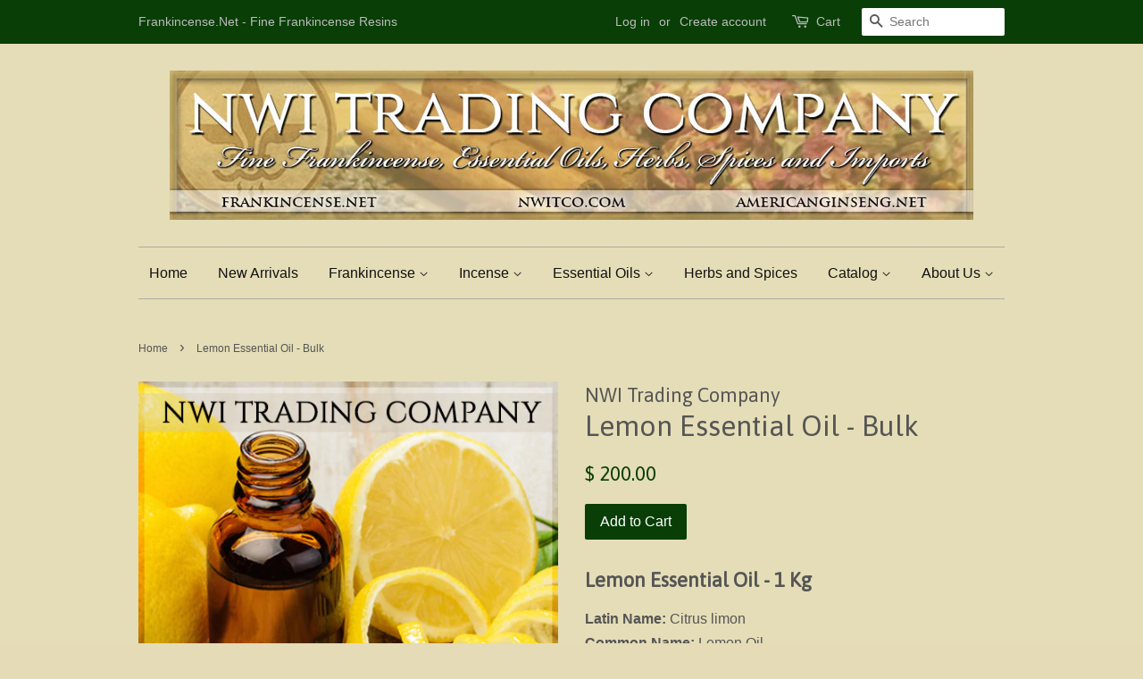

--- FILE ---
content_type: text/html; charset=utf-8
request_url: https://frankincense.net/products/copy-of-lemon-essential-oil-bulk
body_size: 25542
content:
<!doctype html>
<!--[if lt IE 7]><html class="no-js lt-ie9 lt-ie8 lt-ie7" lang="en"> <![endif]-->
<!--[if IE 7]><html class="no-js lt-ie9 lt-ie8" lang="en"> <![endif]-->
<!--[if IE 8]><html class="no-js lt-ie9" lang="en"> <![endif]-->
<!--[if IE 9 ]><html class="ie9 no-js"> <![endif]-->
<!--[if (gt IE 9)|!(IE)]><!--> <html class="no-js"> <!--<![endif]-->

<head>
<!-- Google tag (gtag.js) -->

<script async src="https://www.googletagmanager.com/gtag/js?id=TAG_ID"></script>

<script>

 window.dataLayer = window.dataLayer || [];

 function gtag(){dataLayer.push(arguments);}

 gtag('js', new Date());

 gtag('config', 'TAG_ID');

</script>













<!-- SEO - All in One -->
<title>Lemon Essential Oil - Bulk</title>
<meta name="description" content="Lemon Essential Oil - 1 Kg Latin Name: Citrus limonCommon Name: Lemon OilOrigin: Italy" /> 
<meta name="robots" content="index"> 
<meta name="robots" content="follow"> 
<script type="application/ld+json">
{
	"@context": "http://schema.org",
	"@type": "Organization",
	"url": "http://frankincense.net"}
</script> 
<script type="application/ld+json">
{
   "@context": "http://schema.org",
   "@type": "WebSite",
   "url": "https://frankincense.net/",
   "potentialAction": {
     "@type": "SearchAction",
     "target": "https://frankincense.net/search?q={search_term_string}",
     "query-input": "required name=search_term_string"
   }
}
</script> 
<script type="application/ld+json">
{
	"@context": "http://schema.org",
	"@type": "Product",
    "brand": {
		"@type": "Brand",
		"name": "NWI Trading Company"
	},
	"@id" : "https:\/\/frankincense.net\/products\/copy-of-lemon-essential-oil-bulk",
	"sku": "",
	"description": "Lemon Essential Oil - 1 Kg Latin Name: Citrus limonCommon Name: Lemon OilOrigin: Italy",
	"url": "https:\/\/frankincense.net\/products\/copy-of-lemon-essential-oil-bulk",
	"name": "Lemon Essential Oil - Bulk","image": "https://frankincense.net/cdn/shop/products/lemon_oil_16339bc9-fc0e-40c8-a1f1-245961dafc9a_grande.jpg?v=1591725482","offers": {
		"@type": "Offer",
		"price": "200.00",
		"priceCurrency": "USD",
		"availability": "InStock"
	}}
</script> 
<!-- End - SEO - All in One -->


  <!-- Basic page needs ================================================== -->
  <meta charset="utf-8">
  <meta http-equiv="X-UA-Compatible" content="IE=edge,chrome=1">

  

  <!-- Title and description ================================================== -->
  <title>Lemon Essential Oil - Bulk | Frankincense.net  </title>

  

  
  <meta name="description" content="Lemon Essential Oil - 1 Kg Latin Name: Citrus limonCommon Name: Lemon OilOrigin: Italy">
  

  <!-- Social meta ================================================== -->
  

  <meta property="og:type" content="product">
  <meta property="og:title" content="Lemon Essential Oil - Bulk">
  <meta property="og:url" content="https://frankincense.net/products/copy-of-lemon-essential-oil-bulk">
  
  <meta property="og:image" content="http://frankincense.net/cdn/shop/products/general_7f12fdcb-f0bf-4a0e-a295-314a1114d208_grande.jpg?v=1591725482">
  <meta property="og:image:secure_url" content="https://frankincense.net/cdn/shop/products/general_7f12fdcb-f0bf-4a0e-a295-314a1114d208_grande.jpg?v=1591725482">
  
  <meta property="og:image" content="http://frankincense.net/cdn/shop/products/lemon_oil_16339bc9-fc0e-40c8-a1f1-245961dafc9a_grande.jpg?v=1591725482">
  <meta property="og:image:secure_url" content="https://frankincense.net/cdn/shop/products/lemon_oil_16339bc9-fc0e-40c8-a1f1-245961dafc9a_grande.jpg?v=1591725482">
  
  <meta property="og:price:amount" content="200.00">
  <meta property="og:price:currency" content="USD">



  <meta property="og:description" content="Lemon Essential Oil - 1 Kg Latin Name: Citrus limonCommon Name: Lemon OilOrigin: Italy">


<meta property="og:site_name" content="Frankincense.net">


  <meta name="twitter:card" content="summary">



  <meta name="twitter:title" content="Lemon Essential Oil - Bulk">
  <meta name="twitter:description" content="Lemon Essential Oil - 1 Kg
Latin Name: Citrus limonCommon Name: Lemon OilOrigin: Italy">



  <!-- Helpers ================================================== -->
  <link rel="canonical" href="https://frankincense.net/products/copy-of-lemon-essential-oil-bulk">
  <meta name="viewport" content="width=device-width,initial-scale=1">
  <meta name="theme-color" content="#093e06">

  <!-- CSS ================================================== -->
  <link href="//frankincense.net/cdn/shop/t/13/assets/timber.scss.css?v=108664543025532369561653971855" rel="stylesheet" type="text/css" media="all" />
  <link href="//frankincense.net/cdn/shop/t/13/assets/theme.scss.css?v=1288959112053566271653971345" rel="stylesheet" type="text/css" media="all" />

  

  
    
    
    <link href="//fonts.googleapis.com/css?family=Asap:400" rel="stylesheet" type="text/css" media="all" />
  



  
  <script>
    window.theme = window.theme || {};
    
    var theme = {
      strings: {
        zoomClose: "Close (Esc)",
        zoomPrev: "Previous (Left arrow key)",
        zoomNext: "Next (Right arrow key)"
      },
      settings: {
        // Adding some settings to allow the editor to update correctly when they are changed
        themeBgImage: true,
        customBgImage: 'files/tanbackground.jpg',
        enableWideLayout: false,
        typeAccentTransform: false,
        typeAccentSpacing: false,
        baseFontSize: '16px',
        headerBaseFontSize: '32px',
        accentFontSize: '16px'
      },
      moneyFormat: "$ {{amount}}"
    }
  </script>

  <!-- Header hook for plugins ================================================== -->
  <script>window.performance && window.performance.mark && window.performance.mark('shopify.content_for_header.start');</script><meta name="google-site-verification" content="wiHHdqMS_J5Ik4TErYgR84q8_d7G3nPpJRCic_xrALY">
<meta name="google-site-verification" content="D1CQoZR39ksqoBjc1QLS9rADp9DYcI7jbVh-wfWH1FQ">
<meta id="shopify-digital-wallet" name="shopify-digital-wallet" content="/7485063/digital_wallets/dialog">
<meta name="shopify-checkout-api-token" content="108dd48ed491aed222ed4fec304e7023">
<meta id="in-context-paypal-metadata" data-shop-id="7485063" data-venmo-supported="false" data-environment="production" data-locale="en_US" data-paypal-v4="true" data-currency="USD">
<link rel="alternate" hreflang="x-default" href="https://frankincense.net/products/copy-of-lemon-essential-oil-bulk">
<link rel="alternate" hreflang="en" href="https://frankincense.net/products/copy-of-lemon-essential-oil-bulk">
<link rel="alternate" hreflang="en-CA" href="https://frankincense.ca/products/copy-of-lemon-essential-oil-bulk">
<link rel="alternate" hreflang="en-AX" href="http://frankincense.eu/products/copy-of-lemon-essential-oil-bulk">
<link rel="alternate" hreflang="en-AD" href="http://frankincense.eu/products/copy-of-lemon-essential-oil-bulk">
<link rel="alternate" hreflang="en-AT" href="http://frankincense.eu/products/copy-of-lemon-essential-oil-bulk">
<link rel="alternate" hreflang="en-BE" href="http://frankincense.eu/products/copy-of-lemon-essential-oil-bulk">
<link rel="alternate" hreflang="en-CY" href="http://frankincense.eu/products/copy-of-lemon-essential-oil-bulk">
<link rel="alternate" hreflang="en-EE" href="http://frankincense.eu/products/copy-of-lemon-essential-oil-bulk">
<link rel="alternate" hreflang="en-FI" href="http://frankincense.eu/products/copy-of-lemon-essential-oil-bulk">
<link rel="alternate" hreflang="en-FR" href="http://frankincense.eu/products/copy-of-lemon-essential-oil-bulk">
<link rel="alternate" hreflang="en-GF" href="http://frankincense.eu/products/copy-of-lemon-essential-oil-bulk">
<link rel="alternate" hreflang="en-TF" href="http://frankincense.eu/products/copy-of-lemon-essential-oil-bulk">
<link rel="alternate" hreflang="en-DE" href="http://frankincense.eu/products/copy-of-lemon-essential-oil-bulk">
<link rel="alternate" hreflang="en-GR" href="http://frankincense.eu/products/copy-of-lemon-essential-oil-bulk">
<link rel="alternate" hreflang="en-GP" href="http://frankincense.eu/products/copy-of-lemon-essential-oil-bulk">
<link rel="alternate" hreflang="en-VA" href="http://frankincense.eu/products/copy-of-lemon-essential-oil-bulk">
<link rel="alternate" hreflang="en-IE" href="http://frankincense.eu/products/copy-of-lemon-essential-oil-bulk">
<link rel="alternate" hreflang="en-IT" href="http://frankincense.eu/products/copy-of-lemon-essential-oil-bulk">
<link rel="alternate" hreflang="en-XK" href="http://frankincense.eu/products/copy-of-lemon-essential-oil-bulk">
<link rel="alternate" hreflang="en-LV" href="http://frankincense.eu/products/copy-of-lemon-essential-oil-bulk">
<link rel="alternate" hreflang="en-LT" href="http://frankincense.eu/products/copy-of-lemon-essential-oil-bulk">
<link rel="alternate" hreflang="en-LU" href="http://frankincense.eu/products/copy-of-lemon-essential-oil-bulk">
<link rel="alternate" hreflang="en-MT" href="http://frankincense.eu/products/copy-of-lemon-essential-oil-bulk">
<link rel="alternate" hreflang="en-MQ" href="http://frankincense.eu/products/copy-of-lemon-essential-oil-bulk">
<link rel="alternate" hreflang="en-YT" href="http://frankincense.eu/products/copy-of-lemon-essential-oil-bulk">
<link rel="alternate" hreflang="en-MC" href="http://frankincense.eu/products/copy-of-lemon-essential-oil-bulk">
<link rel="alternate" hreflang="en-ME" href="http://frankincense.eu/products/copy-of-lemon-essential-oil-bulk">
<link rel="alternate" hreflang="en-NL" href="http://frankincense.eu/products/copy-of-lemon-essential-oil-bulk">
<link rel="alternate" hreflang="en-PT" href="http://frankincense.eu/products/copy-of-lemon-essential-oil-bulk">
<link rel="alternate" hreflang="en-RE" href="http://frankincense.eu/products/copy-of-lemon-essential-oil-bulk">
<link rel="alternate" hreflang="en-BL" href="http://frankincense.eu/products/copy-of-lemon-essential-oil-bulk">
<link rel="alternate" hreflang="en-MF" href="http://frankincense.eu/products/copy-of-lemon-essential-oil-bulk">
<link rel="alternate" hreflang="en-PM" href="http://frankincense.eu/products/copy-of-lemon-essential-oil-bulk">
<link rel="alternate" hreflang="en-SM" href="http://frankincense.eu/products/copy-of-lemon-essential-oil-bulk">
<link rel="alternate" hreflang="en-SK" href="http://frankincense.eu/products/copy-of-lemon-essential-oil-bulk">
<link rel="alternate" hreflang="en-SI" href="http://frankincense.eu/products/copy-of-lemon-essential-oil-bulk">
<link rel="alternate" hreflang="en-ES" href="http://frankincense.eu/products/copy-of-lemon-essential-oil-bulk">
<link rel="alternate" type="application/json+oembed" href="https://frankincense.net/products/copy-of-lemon-essential-oil-bulk.oembed">
<script async="async" src="/checkouts/internal/preloads.js?locale=en-US"></script>
<link rel="preconnect" href="https://shop.app" crossorigin="anonymous">
<script async="async" src="https://shop.app/checkouts/internal/preloads.js?locale=en-US&shop_id=7485063" crossorigin="anonymous"></script>
<script id="apple-pay-shop-capabilities" type="application/json">{"shopId":7485063,"countryCode":"US","currencyCode":"USD","merchantCapabilities":["supports3DS"],"merchantId":"gid:\/\/shopify\/Shop\/7485063","merchantName":"Frankincense.net","requiredBillingContactFields":["postalAddress","email","phone"],"requiredShippingContactFields":["postalAddress","email","phone"],"shippingType":"shipping","supportedNetworks":["visa","masterCard","amex","discover","elo","jcb"],"total":{"type":"pending","label":"Frankincense.net","amount":"1.00"},"shopifyPaymentsEnabled":true,"supportsSubscriptions":true}</script>
<script id="shopify-features" type="application/json">{"accessToken":"108dd48ed491aed222ed4fec304e7023","betas":["rich-media-storefront-analytics"],"domain":"frankincense.net","predictiveSearch":true,"shopId":7485063,"locale":"en"}</script>
<script>var Shopify = Shopify || {};
Shopify.shop = "frankincense.myshopify.com";
Shopify.locale = "en";
Shopify.currency = {"active":"USD","rate":"1.0"};
Shopify.country = "US";
Shopify.theme = {"name":"Minimal with Installments message","id":122539901009,"schema_name":"Minimal","schema_version":"1.0","theme_store_id":380,"role":"main"};
Shopify.theme.handle = "null";
Shopify.theme.style = {"id":null,"handle":null};
Shopify.cdnHost = "frankincense.net/cdn";
Shopify.routes = Shopify.routes || {};
Shopify.routes.root = "/";</script>
<script type="module">!function(o){(o.Shopify=o.Shopify||{}).modules=!0}(window);</script>
<script>!function(o){function n(){var o=[];function n(){o.push(Array.prototype.slice.apply(arguments))}return n.q=o,n}var t=o.Shopify=o.Shopify||{};t.loadFeatures=n(),t.autoloadFeatures=n()}(window);</script>
<script>
  window.ShopifyPay = window.ShopifyPay || {};
  window.ShopifyPay.apiHost = "shop.app\/pay";
  window.ShopifyPay.redirectState = null;
</script>
<script id="shop-js-analytics" type="application/json">{"pageType":"product"}</script>
<script defer="defer" async type="module" src="//frankincense.net/cdn/shopifycloud/shop-js/modules/v2/client.init-shop-cart-sync_BT-GjEfc.en.esm.js"></script>
<script defer="defer" async type="module" src="//frankincense.net/cdn/shopifycloud/shop-js/modules/v2/chunk.common_D58fp_Oc.esm.js"></script>
<script defer="defer" async type="module" src="//frankincense.net/cdn/shopifycloud/shop-js/modules/v2/chunk.modal_xMitdFEc.esm.js"></script>
<script type="module">
  await import("//frankincense.net/cdn/shopifycloud/shop-js/modules/v2/client.init-shop-cart-sync_BT-GjEfc.en.esm.js");
await import("//frankincense.net/cdn/shopifycloud/shop-js/modules/v2/chunk.common_D58fp_Oc.esm.js");
await import("//frankincense.net/cdn/shopifycloud/shop-js/modules/v2/chunk.modal_xMitdFEc.esm.js");

  window.Shopify.SignInWithShop?.initShopCartSync?.({"fedCMEnabled":true,"windoidEnabled":true});

</script>
<script>
  window.Shopify = window.Shopify || {};
  if (!window.Shopify.featureAssets) window.Shopify.featureAssets = {};
  window.Shopify.featureAssets['shop-js'] = {"shop-cart-sync":["modules/v2/client.shop-cart-sync_DZOKe7Ll.en.esm.js","modules/v2/chunk.common_D58fp_Oc.esm.js","modules/v2/chunk.modal_xMitdFEc.esm.js"],"init-fed-cm":["modules/v2/client.init-fed-cm_B6oLuCjv.en.esm.js","modules/v2/chunk.common_D58fp_Oc.esm.js","modules/v2/chunk.modal_xMitdFEc.esm.js"],"shop-cash-offers":["modules/v2/client.shop-cash-offers_D2sdYoxE.en.esm.js","modules/v2/chunk.common_D58fp_Oc.esm.js","modules/v2/chunk.modal_xMitdFEc.esm.js"],"shop-login-button":["modules/v2/client.shop-login-button_QeVjl5Y3.en.esm.js","modules/v2/chunk.common_D58fp_Oc.esm.js","modules/v2/chunk.modal_xMitdFEc.esm.js"],"pay-button":["modules/v2/client.pay-button_DXTOsIq6.en.esm.js","modules/v2/chunk.common_D58fp_Oc.esm.js","modules/v2/chunk.modal_xMitdFEc.esm.js"],"shop-button":["modules/v2/client.shop-button_DQZHx9pm.en.esm.js","modules/v2/chunk.common_D58fp_Oc.esm.js","modules/v2/chunk.modal_xMitdFEc.esm.js"],"avatar":["modules/v2/client.avatar_BTnouDA3.en.esm.js"],"init-windoid":["modules/v2/client.init-windoid_CR1B-cfM.en.esm.js","modules/v2/chunk.common_D58fp_Oc.esm.js","modules/v2/chunk.modal_xMitdFEc.esm.js"],"init-shop-for-new-customer-accounts":["modules/v2/client.init-shop-for-new-customer-accounts_C_vY_xzh.en.esm.js","modules/v2/client.shop-login-button_QeVjl5Y3.en.esm.js","modules/v2/chunk.common_D58fp_Oc.esm.js","modules/v2/chunk.modal_xMitdFEc.esm.js"],"init-shop-email-lookup-coordinator":["modules/v2/client.init-shop-email-lookup-coordinator_BI7n9ZSv.en.esm.js","modules/v2/chunk.common_D58fp_Oc.esm.js","modules/v2/chunk.modal_xMitdFEc.esm.js"],"init-shop-cart-sync":["modules/v2/client.init-shop-cart-sync_BT-GjEfc.en.esm.js","modules/v2/chunk.common_D58fp_Oc.esm.js","modules/v2/chunk.modal_xMitdFEc.esm.js"],"shop-toast-manager":["modules/v2/client.shop-toast-manager_DiYdP3xc.en.esm.js","modules/v2/chunk.common_D58fp_Oc.esm.js","modules/v2/chunk.modal_xMitdFEc.esm.js"],"init-customer-accounts":["modules/v2/client.init-customer-accounts_D9ZNqS-Q.en.esm.js","modules/v2/client.shop-login-button_QeVjl5Y3.en.esm.js","modules/v2/chunk.common_D58fp_Oc.esm.js","modules/v2/chunk.modal_xMitdFEc.esm.js"],"init-customer-accounts-sign-up":["modules/v2/client.init-customer-accounts-sign-up_iGw4briv.en.esm.js","modules/v2/client.shop-login-button_QeVjl5Y3.en.esm.js","modules/v2/chunk.common_D58fp_Oc.esm.js","modules/v2/chunk.modal_xMitdFEc.esm.js"],"shop-follow-button":["modules/v2/client.shop-follow-button_CqMgW2wH.en.esm.js","modules/v2/chunk.common_D58fp_Oc.esm.js","modules/v2/chunk.modal_xMitdFEc.esm.js"],"checkout-modal":["modules/v2/client.checkout-modal_xHeaAweL.en.esm.js","modules/v2/chunk.common_D58fp_Oc.esm.js","modules/v2/chunk.modal_xMitdFEc.esm.js"],"shop-login":["modules/v2/client.shop-login_D91U-Q7h.en.esm.js","modules/v2/chunk.common_D58fp_Oc.esm.js","modules/v2/chunk.modal_xMitdFEc.esm.js"],"lead-capture":["modules/v2/client.lead-capture_BJmE1dJe.en.esm.js","modules/v2/chunk.common_D58fp_Oc.esm.js","modules/v2/chunk.modal_xMitdFEc.esm.js"],"payment-terms":["modules/v2/client.payment-terms_Ci9AEqFq.en.esm.js","modules/v2/chunk.common_D58fp_Oc.esm.js","modules/v2/chunk.modal_xMitdFEc.esm.js"]};
</script>
<script>(function() {
  var isLoaded = false;
  function asyncLoad() {
    if (isLoaded) return;
    isLoaded = true;
    var urls = ["https:\/\/res.cloudinary.com\/appsmav\/raw\/upload\/v1543817347\/live\/social\/assets\/js\/widget-sdk.js?shop=frankincense.myshopify.com","\/\/cdn.shopify.com\/proxy\/72ab2948a8726bf9ccc953e2e9b3f2a707b97be5ee0e330219268c05a2bd0b00\/cdn.shopify.com\/s\/files\/1\/0875\/2064\/files\/terms-and-conditions-storefront-v1.0.3.min.js?shop=frankincense.myshopify.com\u0026sp-cache-control=cHVibGljLCBtYXgtYWdlPTkwMA"];
    for (var i = 0; i < urls.length; i++) {
      var s = document.createElement('script');
      s.type = 'text/javascript';
      s.async = true;
      s.src = urls[i];
      var x = document.getElementsByTagName('script')[0];
      x.parentNode.insertBefore(s, x);
    }
  };
  if(window.attachEvent) {
    window.attachEvent('onload', asyncLoad);
  } else {
    window.addEventListener('load', asyncLoad, false);
  }
})();</script>
<script id="__st">var __st={"a":7485063,"offset":-21600,"reqid":"fc0c413c-13a0-4720-9bed-809352997122-1769099170","pageurl":"frankincense.net\/products\/copy-of-lemon-essential-oil-bulk","u":"51dfbd689ceb","p":"product","rtyp":"product","rid":4623581937745};</script>
<script>window.ShopifyPaypalV4VisibilityTracking = true;</script>
<script id="captcha-bootstrap">!function(){'use strict';const t='contact',e='account',n='new_comment',o=[[t,t],['blogs',n],['comments',n],[t,'customer']],c=[[e,'customer_login'],[e,'guest_login'],[e,'recover_customer_password'],[e,'create_customer']],r=t=>t.map((([t,e])=>`form[action*='/${t}']:not([data-nocaptcha='true']) input[name='form_type'][value='${e}']`)).join(','),a=t=>()=>t?[...document.querySelectorAll(t)].map((t=>t.form)):[];function s(){const t=[...o],e=r(t);return a(e)}const i='password',u='form_key',d=['recaptcha-v3-token','g-recaptcha-response','h-captcha-response',i],f=()=>{try{return window.sessionStorage}catch{return}},m='__shopify_v',_=t=>t.elements[u];function p(t,e,n=!1){try{const o=window.sessionStorage,c=JSON.parse(o.getItem(e)),{data:r}=function(t){const{data:e,action:n}=t;return t[m]||n?{data:e,action:n}:{data:t,action:n}}(c);for(const[e,n]of Object.entries(r))t.elements[e]&&(t.elements[e].value=n);n&&o.removeItem(e)}catch(o){console.error('form repopulation failed',{error:o})}}const l='form_type',E='cptcha';function T(t){t.dataset[E]=!0}const w=window,h=w.document,L='Shopify',v='ce_forms',y='captcha';let A=!1;((t,e)=>{const n=(g='f06e6c50-85a8-45c8-87d0-21a2b65856fe',I='https://cdn.shopify.com/shopifycloud/storefront-forms-hcaptcha/ce_storefront_forms_captcha_hcaptcha.v1.5.2.iife.js',D={infoText:'Protected by hCaptcha',privacyText:'Privacy',termsText:'Terms'},(t,e,n)=>{const o=w[L][v],c=o.bindForm;if(c)return c(t,g,e,D).then(n);var r;o.q.push([[t,g,e,D],n]),r=I,A||(h.body.append(Object.assign(h.createElement('script'),{id:'captcha-provider',async:!0,src:r})),A=!0)});var g,I,D;w[L]=w[L]||{},w[L][v]=w[L][v]||{},w[L][v].q=[],w[L][y]=w[L][y]||{},w[L][y].protect=function(t,e){n(t,void 0,e),T(t)},Object.freeze(w[L][y]),function(t,e,n,w,h,L){const[v,y,A,g]=function(t,e,n){const i=e?o:[],u=t?c:[],d=[...i,...u],f=r(d),m=r(i),_=r(d.filter((([t,e])=>n.includes(e))));return[a(f),a(m),a(_),s()]}(w,h,L),I=t=>{const e=t.target;return e instanceof HTMLFormElement?e:e&&e.form},D=t=>v().includes(t);t.addEventListener('submit',(t=>{const e=I(t);if(!e)return;const n=D(e)&&!e.dataset.hcaptchaBound&&!e.dataset.recaptchaBound,o=_(e),c=g().includes(e)&&(!o||!o.value);(n||c)&&t.preventDefault(),c&&!n&&(function(t){try{if(!f())return;!function(t){const e=f();if(!e)return;const n=_(t);if(!n)return;const o=n.value;o&&e.removeItem(o)}(t);const e=Array.from(Array(32),(()=>Math.random().toString(36)[2])).join('');!function(t,e){_(t)||t.append(Object.assign(document.createElement('input'),{type:'hidden',name:u})),t.elements[u].value=e}(t,e),function(t,e){const n=f();if(!n)return;const o=[...t.querySelectorAll(`input[type='${i}']`)].map((({name:t})=>t)),c=[...d,...o],r={};for(const[a,s]of new FormData(t).entries())c.includes(a)||(r[a]=s);n.setItem(e,JSON.stringify({[m]:1,action:t.action,data:r}))}(t,e)}catch(e){console.error('failed to persist form',e)}}(e),e.submit())}));const S=(t,e)=>{t&&!t.dataset[E]&&(n(t,e.some((e=>e===t))),T(t))};for(const o of['focusin','change'])t.addEventListener(o,(t=>{const e=I(t);D(e)&&S(e,y())}));const B=e.get('form_key'),M=e.get(l),P=B&&M;t.addEventListener('DOMContentLoaded',(()=>{const t=y();if(P)for(const e of t)e.elements[l].value===M&&p(e,B);[...new Set([...A(),...v().filter((t=>'true'===t.dataset.shopifyCaptcha))])].forEach((e=>S(e,t)))}))}(h,new URLSearchParams(w.location.search),n,t,e,['guest_login'])})(!0,!0)}();</script>
<script integrity="sha256-4kQ18oKyAcykRKYeNunJcIwy7WH5gtpwJnB7kiuLZ1E=" data-source-attribution="shopify.loadfeatures" defer="defer" src="//frankincense.net/cdn/shopifycloud/storefront/assets/storefront/load_feature-a0a9edcb.js" crossorigin="anonymous"></script>
<script crossorigin="anonymous" defer="defer" src="//frankincense.net/cdn/shopifycloud/storefront/assets/shopify_pay/storefront-65b4c6d7.js?v=20250812"></script>
<script data-source-attribution="shopify.dynamic_checkout.dynamic.init">var Shopify=Shopify||{};Shopify.PaymentButton=Shopify.PaymentButton||{isStorefrontPortableWallets:!0,init:function(){window.Shopify.PaymentButton.init=function(){};var t=document.createElement("script");t.src="https://frankincense.net/cdn/shopifycloud/portable-wallets/latest/portable-wallets.en.js",t.type="module",document.head.appendChild(t)}};
</script>
<script data-source-attribution="shopify.dynamic_checkout.buyer_consent">
  function portableWalletsHideBuyerConsent(e){var t=document.getElementById("shopify-buyer-consent"),n=document.getElementById("shopify-subscription-policy-button");t&&n&&(t.classList.add("hidden"),t.setAttribute("aria-hidden","true"),n.removeEventListener("click",e))}function portableWalletsShowBuyerConsent(e){var t=document.getElementById("shopify-buyer-consent"),n=document.getElementById("shopify-subscription-policy-button");t&&n&&(t.classList.remove("hidden"),t.removeAttribute("aria-hidden"),n.addEventListener("click",e))}window.Shopify?.PaymentButton&&(window.Shopify.PaymentButton.hideBuyerConsent=portableWalletsHideBuyerConsent,window.Shopify.PaymentButton.showBuyerConsent=portableWalletsShowBuyerConsent);
</script>
<script data-source-attribution="shopify.dynamic_checkout.cart.bootstrap">document.addEventListener("DOMContentLoaded",(function(){function t(){return document.querySelector("shopify-accelerated-checkout-cart, shopify-accelerated-checkout")}if(t())Shopify.PaymentButton.init();else{new MutationObserver((function(e,n){t()&&(Shopify.PaymentButton.init(),n.disconnect())})).observe(document.body,{childList:!0,subtree:!0})}}));
</script>
<script id='scb4127' type='text/javascript' async='' src='https://frankincense.net/cdn/shopifycloud/privacy-banner/storefront-banner.js'></script><link id="shopify-accelerated-checkout-styles" rel="stylesheet" media="screen" href="https://frankincense.net/cdn/shopifycloud/portable-wallets/latest/accelerated-checkout-backwards-compat.css" crossorigin="anonymous">
<style id="shopify-accelerated-checkout-cart">
        #shopify-buyer-consent {
  margin-top: 1em;
  display: inline-block;
  width: 100%;
}

#shopify-buyer-consent.hidden {
  display: none;
}

#shopify-subscription-policy-button {
  background: none;
  border: none;
  padding: 0;
  text-decoration: underline;
  font-size: inherit;
  cursor: pointer;
}

#shopify-subscription-policy-button::before {
  box-shadow: none;
}

      </style>

<script>window.performance && window.performance.mark && window.performance.mark('shopify.content_for_header.end');</script>

  

<!--[if lt IE 9]>
<script src="//cdnjs.cloudflare.com/ajax/libs/html5shiv/3.7.2/html5shiv.min.js" type="text/javascript"></script>
<link href="//frankincense.net/cdn/shop/t/13/assets/respond-proxy.html" id="respond-proxy" rel="respond-proxy" />
<link href="//frankincense.net/search?q=0c0cccf532498d89621bfcc9a3cf530b" id="respond-redirect" rel="respond-redirect" />
<script src="//frankincense.net/search?q=0c0cccf532498d89621bfcc9a3cf530b" type="text/javascript"></script>
<![endif]-->


  <script src="//ajax.googleapis.com/ajax/libs/jquery/2.2.3/jquery.min.js" type="text/javascript"></script>

  
  

  
    <link href="//frankincense.net/cdn/shop/t/13/assets/scm-product-label.css?v=174200939534338263071653971334" rel="stylesheet" type="text/css" media="all" />



<script>
if ((typeof SECOMAPP) == 'undefined') {
    var SECOMAPP = {};
}
if ((typeof SECOMAPP.pl) == 'undefined') {
    SECOMAPP.pl = {};
}


SECOMAPP.page = 'product';
SECOMAPP.pl.product = {
    id: 4623581937745,
    published_at: "2020-06-09 11:56:11 -0600",
    price: 20000,  
    tags: ["citrus","lemon"], 
    variants: [  {
        id: 32353681375313,
        price: 20000  ,
        inventory_quantity: 1  ,
        inventory_management: 'shopify'  ,
        weight: 1000   } 
        
    ],
    collections: [  173362380881,  85738192931,  182495876,  31183896611,  180727236,  ]
};
</script>



    <script src="//frankincense.net/cdn/shop/t/13/assets/scm-product-label.js?v=138892183024241434301653971345" type="text/javascript"></script>



<!-- check for active ws customer --><!-- add querystring to search in test mode -->

<!-- redirect to ws-cart -->

<!-- ajax data  -->


<!-- product data -->

  
   <span id="wsgReloadPrices_Window" style="display: none"></span>
  <div class="wsg-collections-list-4623581937745" style="display:none">[{"id":173362380881,"handle":"all-essential-oils","updated_at":"2026-01-20T06:00:58-06:00","published_at":"2021-02-21T14:41:22-06:00","sort_order":"alpha-asc","template_suffix":"","published_scope":"web","title":"All Essential Oils","body_html":""},{"id":85738192931,"handle":"all-products","updated_at":"2026-01-21T06:00:45-06:00","published_at":"2019-04-25T09:48:39-06:00","sort_order":"alpha-asc","template_suffix":"","published_scope":"web","title":"All Products","body_html":""},{"id":182495876,"handle":"essential-oils","updated_at":"2026-01-20T06:00:58-06:00","published_at":"2016-05-12T01:49:00-06:00","sort_order":"price-asc","template_suffix":null,"published_scope":"web","title":"Essential Oils","body_html":"\u003cp\u003eWe offer a wide variety of essential oils from around the world.  We work with a team of qualified distillers and chemists to provide the best possible essential oils.\u003c\/p\u003e\r\n\u003cp\u003eWe have specialized in Frankincense essential oil, and now offer many more essential oils such as myrrh, patchouli, rose, lavender.\u003c\/p\u003e\r\n\u003cp\u003eWe have a wide range of oils available purchase, if you do not see the essential oil you are needing listed, please contact us and we will do our best to supply all your essential oil needs.\u003c\/p\u003e\r\n\u003cp\u003e \u003c\/p\u003e","image":{"created_at":"2017-01-23T07:50:35-06:00","alt":"","width":350,"height":350,"src":"\/\/frankincense.net\/cdn\/shop\/collections\/essentialoil_5_fcc53ccd-b018-4b1f-a7db-87ebcaf1a87c.jpg?v=1485179435"}},{"id":31183896611,"handle":"new-arrivals","updated_at":"2026-01-21T06:00:45-06:00","published_at":"2018-03-25T15:16:04-06:00","sort_order":"created-desc","template_suffix":null,"published_scope":"web","title":"New Arrivals","body_html":"\u003cp\u003eWe have some fascinating and exiting new products at frankincense.net!  Please visit here often to see what is new!\u003c\/p\u003e","image":{"created_at":"2018-03-25T15:27:37-06:00","alt":"","width":500,"height":500,"src":"\/\/frankincense.net\/cdn\/shop\/collections\/frankincense_myrrh_set5.jpg?v=1522013257"}},{"id":180727236,"handle":"storewide","updated_at":"2026-01-21T06:00:45-06:00","published_at":"2016-04-24T09:14:00-06:00","sort_order":"alpha-asc","template_suffix":null,"published_scope":"web","title":"STOREWIDE","body_html":"Storewide Offers"}]</div>
  <div class="wsg-product-tags-4623581937745" style="display:none">["citrus","lemon"]</div>


<script>
//==========================================
//      Set global liquid variables
//==========================================
  //general variables
  var wsgVersion = 5.0;
  var wsgActive = true;
  var isWsgCustomer = false;
  var wsgRunCollection;
  var wsgBetaRestrictedCart = true;
  var wsgCollectionObserver;
  var wsgRunProduct;
  var wsgRunCart;
  var wsgCartObserver = false;
  var wsgShopCountryCode = "US";
  var wsgRunSinglePage;
  var wsgRunSignup;
  //AJAX variables
  var wsgRunAjax;
  var wsgAjaxCart; 
  var runProxy;
  var hideDomElements = [".cart__additional_checkout",".cart-item__original-price",".cart-item__discount",".cart-subtotal__savings","#ComparePrice","#ComparePriceA11y",".hideWsg"]; 
  var wsgData = {"translations":{"enable":false,"language":"english","custom":false},"shop_preferences":{"transitions":{"showTransitions":false,"installedTransitions":true},"retailPrice":{"enable":false,"strikethrough":false,"lowerOpacity":true,"label":" MSRP"},"checkInventory":false,"showShipPartial":false,"minOrder":-1,"exclusions":[],"hideExclusions":true,"draftNotification":true,"autoBackorder":false,"taxRate":-1},"page_styles":{"proxyMargin":0,"btnClasses":"","shipMargin":50},"volume_discounts":{"settings":{"custom_messages":{"custom_banner":{"banner_default":true,"banner_input":"Spend {{$}}, receive {{%}} off of your order."},"custom_success":{"success_default":true,"success_input":"Congratulations!  You received {{%}} off of your order!"}}},"enabled":false,"discounts":[]},"shipping_rates":{"internationalMsg":{"title":"Thank you for your order!","message":"Because you are outside of our home country we will calculate your shipping and send you an invoice shortly."},"ignoreAll":false,"ignoreCarrierRates":false,"useShopifyDefault":true,"freeShippingMin":-1,"fixedPercent":-1,"flatRate":-1,"redirectInternational":false},"single_page":{"collapseCollections":true,"menuAction":"exclude","message":"","linkInCart":true},"net_orders":{"netRedirect":{"title":"Thank you for your order!","message":"","autoEmail":false},"netTag":"","enabled":false,"autoPending":false},"customer":{"signup":{"autoInvite":false,"autoTags":[],"taxExempt":true},"loginMessage":"Log in to your wholesale account here.","accountMessage":"","redirectMessage":"Keep an eye on your email. As soon as we verify your account we will send you an email with a link to set up your password and start shopping."},"quantity":{"cart":{},"migratedToCurrent":false,"collections":[],"products":[]},"activeTags":["wholesale","drnick"],"hideDrafts":[],"discounts":[{"collectionId":null,"product_id":4799491047505,"title":"Boswellia Frereana Powder - Maydi Frankincense","_id":"60a3782b3de6030041b76ec8","tags":"wholesale","scope":"product","discountType":"fixed","variants":[{"_id":"60a3782b3de6030041b76ec9","title":"Boswellia frereana powder 1 lb","variant_id":32927322505297,"discountType":"fixed","amount":3500}],"amount":0,"id":"uwqs5gHiw"},{"collectionId":null,"product_id":6577571397713,"title":"Wholesale Boswellic Acid Extract - Boswellia Sacra Biomass","_id":"60a4d1ff8c472300410e4d54","tags":"wholesale","scope":"product","discountType":"fixed","amount":5500,"id":"HC8imjqUU","variants":[]},{"collectionId":null,"product_id":4783861432401,"title":"Boswellia Sacra Hydrosol - Gallon","_id":"60a4d62fed1b6f0041cf3e1b","tags":"wholesale","scope":"product","discountType":"fixed","variants":[{"_id":"60a4d62fed1b6f0041cf3e1c","title":"Default Title","variant_id":32894444601425,"discountType":"fixed","amount":6500}],"amount":0,"id":"cxtb78A09K"},{"collectionId":null,"product_id":4959421380,"title":"Boswellia Sacra Essential Oil - Bulk","_id":"60a4d8e8cbdb76004163e057","tags":"wholesale","scope":"product","discountType":"fixed","amount":89000,"id":"mbKr0U51h","variants":[]},{"collectionId":null,"product_id":6577574740049,"title":"Wholesale Boswellia Sacra Essential Oil","_id":"60a4d948ae090700419667de","tags":"drnick","scope":"product","discountType":"fixed","amount":80000,"id":"s5CFWv2TS","variants":[]},{"collectionId":null,"product_id":6577574740049,"title":"Wholesale Boswellia Sacra Essential Oil","_id":"60a4da5f397cc800410e7276","tags":"wholesale","scope":"product","discountType":"fixed","amount":89000,"id":"Z6aNz4Z8g","variants":[]}],"server_link":"https://www.wholesalegorilla.app/shop_assets/wsg-index.js"}    
  var wsgProdData = {"id":4623581937745,"title":"Lemon Essential Oil - Bulk","handle":"copy-of-lemon-essential-oil-bulk","description":"\u003ch3\u003e\u003cstrong\u003eLemon Essential Oil - 1 Kg\u003c\/strong\u003e\u003c\/h3\u003e\n\u003cstrong\u003eLatin Name: \u003c\/strong\u003eCitrus limon\u003cbr\u003e\u003cstrong\u003eCommon Name: \u003c\/strong\u003eLemon Oil\u003cbr\u003e\u003cstrong\u003eOrigin: \u003c\/strong\u003eItaly","published_at":"2020-06-09T11:56:11-06:00","created_at":"2020-06-09T11:58:00-06:00","vendor":"NWI Trading Company","type":"Essential Oil","tags":["citrus","lemon"],"price":20000,"price_min":20000,"price_max":20000,"available":true,"price_varies":false,"compare_at_price":null,"compare_at_price_min":0,"compare_at_price_max":0,"compare_at_price_varies":false,"variants":[{"id":32353681375313,"title":"Default Title","option1":"Default Title","option2":null,"option3":null,"sku":"","requires_shipping":true,"taxable":true,"featured_image":null,"available":true,"name":"Lemon Essential Oil - Bulk","public_title":null,"options":["Default Title"],"price":20000,"weight":1000,"compare_at_price":null,"inventory_quantity":1,"inventory_management":"shopify","inventory_policy":"deny","barcode":"","requires_selling_plan":false,"selling_plan_allocations":[]}],"images":["\/\/frankincense.net\/cdn\/shop\/products\/lemon_oil_16339bc9-fc0e-40c8-a1f1-245961dafc9a.jpg?v=1591725482","\/\/frankincense.net\/cdn\/shop\/products\/general_7f12fdcb-f0bf-4a0e-a295-314a1114d208.jpg?v=1591725482"],"featured_image":"\/\/frankincense.net\/cdn\/shop\/products\/lemon_oil_16339bc9-fc0e-40c8-a1f1-245961dafc9a.jpg?v=1591725482","options":["Title"],"media":[{"alt":null,"id":7315827589201,"position":1,"preview_image":{"aspect_ratio":1.0,"height":499,"width":499,"src":"\/\/frankincense.net\/cdn\/shop\/products\/lemon_oil_16339bc9-fc0e-40c8-a1f1-245961dafc9a.jpg?v=1591725482"},"aspect_ratio":1.0,"height":499,"media_type":"image","src":"\/\/frankincense.net\/cdn\/shop\/products\/lemon_oil_16339bc9-fc0e-40c8-a1f1-245961dafc9a.jpg?v=1591725482","width":499},{"alt":null,"id":7315827621969,"position":2,"preview_image":{"aspect_ratio":1.0,"height":385,"width":385,"src":"\/\/frankincense.net\/cdn\/shop\/products\/general_7f12fdcb-f0bf-4a0e-a295-314a1114d208.jpg?v=1591725482"},"aspect_ratio":1.0,"height":385,"media_type":"image","src":"\/\/frankincense.net\/cdn\/shop\/products\/general_7f12fdcb-f0bf-4a0e-a295-314a1114d208.jpg?v=1591725482","width":385}],"requires_selling_plan":false,"selling_plan_groups":[],"content":"\u003ch3\u003e\u003cstrong\u003eLemon Essential Oil - 1 Kg\u003c\/strong\u003e\u003c\/h3\u003e\n\u003cstrong\u003eLatin Name: \u003c\/strong\u003eCitrus limon\u003cbr\u003e\u003cstrong\u003eCommon Name: \u003c\/strong\u003eLemon Oil\u003cbr\u003e\u003cstrong\u003eOrigin: \u003c\/strong\u003eItaly"}	
  //product variables
  var wsgCustomerTags = null
  var wsgCollectionsList = [{"id":173362380881,"handle":"all-essential-oils","updated_at":"2026-01-20T06:00:58-06:00","published_at":"2021-02-21T14:41:22-06:00","sort_order":"alpha-asc","template_suffix":"","published_scope":"web","title":"All Essential Oils","body_html":""},{"id":85738192931,"handle":"all-products","updated_at":"2026-01-21T06:00:45-06:00","published_at":"2019-04-25T09:48:39-06:00","sort_order":"alpha-asc","template_suffix":"","published_scope":"web","title":"All Products","body_html":""},{"id":182495876,"handle":"essential-oils","updated_at":"2026-01-20T06:00:58-06:00","published_at":"2016-05-12T01:49:00-06:00","sort_order":"price-asc","template_suffix":null,"published_scope":"web","title":"Essential Oils","body_html":"\u003cp\u003eWe offer a wide variety of essential oils from around the world.  We work with a team of qualified distillers and chemists to provide the best possible essential oils.\u003c\/p\u003e\r\n\u003cp\u003eWe have specialized in Frankincense essential oil, and now offer many more essential oils such as myrrh, patchouli, rose, lavender.\u003c\/p\u003e\r\n\u003cp\u003eWe have a wide range of oils available purchase, if you do not see the essential oil you are needing listed, please contact us and we will do our best to supply all your essential oil needs.\u003c\/p\u003e\r\n\u003cp\u003e \u003c\/p\u003e","image":{"created_at":"2017-01-23T07:50:35-06:00","alt":"","width":350,"height":350,"src":"\/\/frankincense.net\/cdn\/shop\/collections\/essentialoil_5_fcc53ccd-b018-4b1f-a7db-87ebcaf1a87c.jpg?v=1485179435"}},{"id":31183896611,"handle":"new-arrivals","updated_at":"2026-01-21T06:00:45-06:00","published_at":"2018-03-25T15:16:04-06:00","sort_order":"created-desc","template_suffix":null,"published_scope":"web","title":"New Arrivals","body_html":"\u003cp\u003eWe have some fascinating and exiting new products at frankincense.net!  Please visit here often to see what is new!\u003c\/p\u003e","image":{"created_at":"2018-03-25T15:27:37-06:00","alt":"","width":500,"height":500,"src":"\/\/frankincense.net\/cdn\/shop\/collections\/frankincense_myrrh_set5.jpg?v=1522013257"}},{"id":180727236,"handle":"storewide","updated_at":"2026-01-21T06:00:45-06:00","published_at":"2016-04-24T09:14:00-06:00","sort_order":"alpha-asc","template_suffix":null,"published_scope":"web","title":"STOREWIDE","body_html":"Storewide Offers"}] 

  //money formatting
  var wsgMoneyFormat = "$ {{amount}}";

  
    var wsgCurrentVariant = 32353681375313;
  
  var wsgAjaxSettings = {};
  var wsgSwatch = "";
  var wsgPriceSelectors = {
    productPrice: ["#ProductPrice"],
    collectionPrices: [".grid-link__meta","[itemprop='price']"]
  };
  const wsgUseLegacyCollection = false;
  
//Load WSG script
(function(){
  //Libraries required to run Wholesale Gorilla.  Do not delete unless you have uninstalled Wholesale Gorilla.

//shopify common
"undefined"==typeof window.wsgShopify&&(window.wsgShopify={}),wsgShopify.bind=function(t,e){return function(){return t.apply(e,arguments)}},wsgShopify.setSelectorByValue=function(t,e){for(var n=0,i=t.options.length;n<i;n++){var o=t.options[n];if(e==o.value||e==o.innerHTML)return t.selectedIndex=n}},wsgShopify.addListener=function(t,e,n){t.addEventListener?t.addEventListener(e,n,!1):t.attachEvent("on"+e,n)},wsgShopify.postLink=function(t,e){var n=(e=e||{}).method||"post",i=e.parameters||{},o=document.createElement("form");for(var r in o.setAttribute("method",n),o.setAttribute("action",t),i){var l=document.createElement("input");l.setAttribute("type","hidden"),l.setAttribute("name",r),l.setAttribute("value",i[r]),o.appendChild(l)}document.body.appendChild(o),o.submit(),document.body.removeChild(o)},wsgShopify.CountryProvinceSelector=function(t,e,n){this.countryEl=document.getElementById(t),this.provinceEl=document.getElementById(e),this.provinceContainer=document.getElementById(n.hideElement||e),wsgShopify.addListener(this.countryEl,"change",wsgShopify.bind(this.countryHandler,this)),this.initCountry(),this.initProvince()},wsgShopify.CountryProvinceSelector.prototype={initCountry:function(){var t=this.countryEl.getAttribute("data-default");wsgShopify.setSelectorByValue(this.countryEl,t),this.countryHandler()},initProvince:function(){var t=this.provinceEl.getAttribute("data-default");t&&0<this.provinceEl.options.length&&wsgShopify.setSelectorByValue(this.provinceEl,t)},countryHandler:function(){var t=(i=this.countryEl.options[this.countryEl.selectedIndex]).getAttribute("data-provinces"),e=JSON.parse(t);if(this.clearOptions(this.provinceEl),e&&0==e.length)this.provinceContainer.style.display="none";else{for(var n=0;n<e.length;n++){var i;(i=document.createElement("option")).value=e[n][0],i.innerHTML=e[n][1],this.provinceEl.appendChild(i)}this.provinceContainer.style.display=""}},clearOptions:function(t){for(;t.firstChild;)t.removeChild(t.firstChild)},setOptions:function(t,e){var n=0;for(e.length;n<e.length;n++){var i=document.createElement("option");i.value=e[n],i.innerHTML=e[n],t.appendChild(i)}}};

//Option selection
function floatToString(t,e){var o=t.toFixed(e).toString();return o.match(/^\.\d+/)?"0"+o:o}"undefined"==typeof window.wsgShopify&&(window.wsgShopify={}),wsgShopify.each=function(t,e){for(var o=0;o<t.length;o++)e(t[o],o)},wsgShopify.map=function(t,e){for(var o=[],i=0;i<t.length;i++)o.push(e(t[i],i));return o},wsgShopify.arrayIncludes=function(t,e){for(var o=0;o<t.length;o++)if(t[o]==e)return!0;return!1},wsgShopify.uniq=function(t){for(var e=[],o=0;o<t.length;o++)wsgShopify.arrayIncludes(e,t[o])||e.push(t[o]);return e},wsgShopify.isDefined=function(t){return void 0!==t},wsgShopify.getClass=function(t){return Object.prototype.toString.call(t).slice(8,-1)},wsgShopify.extend=function(t,e){function o(){}o.prototype=e.prototype,t.prototype=new o,(t.prototype.constructor=t).baseConstructor=e,t.superClass=e.prototype},wsgShopify.locationSearch=function(){return window.location.search},wsgShopify.locationHash=function(){return window.location.hash},wsgShopify.replaceState=function(t){window.history.replaceState({},document.title,t)},wsgShopify.urlParam=function(t){var e=RegExp("[?&]"+t+"=([^&#]*)").exec(wsgShopify.locationSearch());return e&&decodeURIComponent(e[1].replace(/\+/g," "))},wsgShopify.newState=function(t,e){return(wsgShopify.urlParam(t)?wsgShopify.locationSearch().replace(RegExp("("+t+"=)[^&#]+"),"$1"+e):""===wsgShopify.locationSearch()?"?"+t+"="+e:wsgShopify.locationSearch()+"&"+t+"="+e)+wsgShopify.locationHash()},wsgShopify.setParam=function(t,e){wsgShopify.replaceState(wsgShopify.newState(t,e))},wsgShopify.Product=function(t){wsgShopify.isDefined(t)&&this.update(t)},wsgShopify.Product.prototype.update=function(t){for(property in t)this[property]=t[property]},wsgShopify.Product.prototype.optionNames=function(){return"Array"==wsgShopify.getClass(this.options)?this.options:[]},wsgShopify.Product.prototype.optionValues=function(o){if(!wsgShopify.isDefined(this.variants))return null;var t=wsgShopify.map(this.variants,function(t){var e="option"+(o+1);return t[e]==undefined?null:t[e]});return null==t[0]?null:wsgShopify.uniq(t)},wsgShopify.Product.prototype.getVariant=function(i){var r=null;return i.length!=this.options.length||wsgShopify.each(this.variants,function(t){for(var e=!0,o=0;o<i.length;o++){t["option"+(o+1)]!=i[o]&&(e=!1)}1!=e||(r=t)}),r},wsgShopify.Product.prototype.getVariantById=function(t){for(var e=0;e<this.variants.length;e++){var o=this.variants[e];if(t==o.id)return o}return null},wsgShopify.money_format="$",wsgShopify.formatMoney=function(t,e){function n(t,e){return void 0===t?e:t}function o(t,e,o,i){if(e=n(e,2),o=n(o,","),i=n(i,"."),isNaN(t)||null==t)return 0;var r=(t=(t/100).toFixed(e)).split(".");return r[0].replace(/(\d)(?=(\d\d\d)+(?!\d))/g,"$1"+o)+(r[1]?i+r[1]:"")}"string"==typeof t&&(t=t.replace(".",""));var i="",r=/\{\{\s*(\w+)\s*\}\}/,a=e||this.money_format;switch(a.match(r)[1]){case"amount":i=o(t,2);break;case"amount_no_decimals":i=o(t,0);break;case"amount_with_comma_separator":i=o(t,2,".",",");break;case"amount_with_space_separator":i=o(t,2," ",",");break;case"amount_with_period_and_space_separator":i=o(t,2," ",".");break;case"amount_no_decimals_with_comma_separator":i=o(t,0,".",",");break;case"amount_no_decimals_with_space_separator":i=o(t,0," ");break;case"amount_with_apostrophe_separator":i=o(t,2,"'",".")}return a.replace(r,i)},wsgShopify.OptionSelectors=function(t,e){return this.selectorDivClass="selector-wrapper",this.selectorClass="single-option-selector",this.variantIdFieldIdSuffix="-variant-id",this.variantIdField=null,this.historyState=null,this.selectors=[],this.domIdPrefix=t,this.product=new wsgShopify.Product(e.product),this.onVariantSelected=wsgShopify.isDefined(e.onVariantSelected)?e.onVariantSelected:function(){},this.replaceSelector(t),this.initDropdown(),e.enableHistoryState&&(this.historyState=new wsgShopify.OptionSelectors.HistoryState(this)),!0},wsgShopify.OptionSelectors.prototype.initDropdown=function(){var t={initialLoad:!0};if(!this.selectVariantFromDropdown(t)){var e=this;setTimeout(function(){e.selectVariantFromParams(t)||e.fireOnChangeForFirstDropdown.call(e,t)})}},wsgShopify.OptionSelectors.prototype.fireOnChangeForFirstDropdown=function(t){this.selectors[0].element.onchange(t)},wsgShopify.OptionSelectors.prototype.selectVariantFromParamsOrDropdown=function(t){this.selectVariantFromParams(t)||this.selectVariantFromDropdown(t)},wsgShopify.OptionSelectors.prototype.replaceSelector=function(t){var e=document.getElementById(t),o=e.parentNode;wsgShopify.each(this.buildSelectors(),function(t){o.insertBefore(t,e)}),e.style.display="none",this.variantIdField=e},wsgShopify.OptionSelectors.prototype.selectVariantFromDropdown=function(t){var e=document.getElementById(this.domIdPrefix).querySelector("[selected]");if(e||(e=document.getElementById(this.domIdPrefix).querySelector('[selected="selected"]')),!e)return!1;var o=e.value;return this.selectVariant(o,t)},wsgShopify.OptionSelectors.prototype.selectVariantFromParams=function(t){var e=wsgShopify.urlParam("variant");return this.selectVariant(e,t)},wsgShopify.OptionSelectors.prototype.selectVariant=function(t,e){var o=this.product.getVariantById(t);if(null==o)return!1;for(var i=0;i<this.selectors.length;i++){var r=this.selectors[i].element,n=o[r.getAttribute("data-option")];null!=n&&this.optionExistInSelect(r,n)&&(r.value=n)}return"undefined"!=typeof jQuery?jQuery(this.selectors[0].element).trigger("change",e):this.selectors[0].element.onchange(e),!0},wsgShopify.OptionSelectors.prototype.optionExistInSelect=function(t,e){for(var o=0;o<t.options.length;o++)if(t.options[o].value==e)return!0},wsgShopify.OptionSelectors.prototype.insertSelectors=function(t,e){wsgShopify.isDefined(e)&&this.setMessageElement(e),this.domIdPrefix="product-"+this.product.id+"-variant-selector";var o=document.getElementById(t);wsgShopify.each(this.buildSelectors(),function(t){o.appendChild(t)})},wsgShopify.OptionSelectors.prototype.buildSelectors=function(){for(var t=0;t<this.product.optionNames().length;t++){var e=new wsgShopify.SingleOptionSelector(this,t,this.product.optionNames()[t],this.product.optionValues(t));e.element.disabled=!1,this.selectors.push(e)}var i=this.selectorDivClass,r=this.product.optionNames();return wsgShopify.map(this.selectors,function(t){var e=document.createElement("div");if(e.setAttribute("class",i),1<r.length){var o=document.createElement("label");o.htmlFor=t.element.id,o.innerHTML=t.name,e.appendChild(o)}return e.appendChild(t.element),e})},wsgShopify.OptionSelectors.prototype.selectedValues=function(){for(var t=[],e=0;e<this.selectors.length;e++){var o=this.selectors[e].element.value;t.push(o)}return t},wsgShopify.OptionSelectors.prototype.updateSelectors=function(t,e){var o=this.selectedValues(),i=this.product.getVariant(o);i?(this.variantIdField.disabled=!1,this.variantIdField.value=i.id):this.variantIdField.disabled=!0,this.onVariantSelected(i,this,e),null!=this.historyState&&this.historyState.onVariantChange(i,this,e)},wsgShopify.OptionSelectorsFromDOM=function(t,e){var o=e.optionNames||[],i=e.priceFieldExists||!0,r=e.delimiter||"/",n=this.createProductFromSelector(t,o,i,r);e.product=n,wsgShopify.OptionSelectorsFromDOM.baseConstructor.call(this,t,e)},wsgShopify.extend(wsgShopify.OptionSelectorsFromDOM,wsgShopify.OptionSelectors),wsgShopify.OptionSelectorsFromDOM.prototype.createProductFromSelector=function(t,n,a,s){if(!wsgShopify.isDefined(a))a=!0;if(!wsgShopify.isDefined(s))s="/";var e=document.getElementById(t),o=e.childNodes,p=(e.parentNode,n.length),l=[];wsgShopify.each(o,function(t){if(1==t.nodeType&&"option"==t.tagName.toLowerCase()){var e=t.innerHTML.split(new RegExp("\\s*\\"+s+"\\s*"));0==n.length&&(p=e.length-(a?1:0));var o=e.slice(0,p),i=a?e[p]:"",r=(t.getAttribute("value"),{available:!t.disabled,id:parseFloat(t.value),price:i,option1:o[0],option2:o[1],option3:o[2]});l.push(r)}});var i={variants:l};if(0==n.length){i.options=[];for(var r=0;r<p;r++)i.options[r]="option "+(r+1)}else i.options=n;return i},wsgShopify.SingleOptionSelector=function(o,i,t,e){this.multiSelector=o,this.values=e,this.index=i,this.name=t,this.element=document.createElement("select");for(var r=0;r<e.length;r++){var n=document.createElement("option");n.value=e[r],n.innerHTML=e[r],this.element.appendChild(n)}return this.element.setAttribute("class",this.multiSelector.selectorClass),this.element.setAttribute("data-option","option"+(i+1)),this.element.id=o.domIdPrefix+"-option-"+i,this.element.onchange=function(t,e){e=e||{},o.updateSelectors(i,e)},!0},wsgShopify.Image={preload:function(t,e){for(var o=0;o<t.length;o++){var i=t[o];this.loadImage(this.getSizedImageUrl(i,e))}},loadImage:function(t){(new Image).src=t},switchImage:function(t,e,o){if(t&&e){var i=this.imageSize(e.src),r=this.getSizedImageUrl(t.src,i);o?o(r,t,e):e.src=r}},imageSize:function(t){var e=t.match(/.+_((?:pico|icon|thumb|small|compact|medium|large|grande)|\d{1,4}x\d{0,4}|x\d{1,4})[_\.@]/);return null!==e?e[1]:null},getSizedImageUrl:function(t,e){if(null==e)return t;if("master"==e)return this.removeProtocol(t);var o=t.match(/\.(jpg|jpeg|gif|png|bmp|bitmap|tiff|tif)(\?v=\d+)?$/i);if(null==o)return null;var i=t.split(o[0]),r=o[0];return this.removeProtocol(i[0]+"_"+e+r)},removeProtocol:function(t){return t.replace(/http(s)?:/,"")}},wsgShopify.OptionSelectors.HistoryState=function(t){this.browserSupports()&&this.register(t)},wsgShopify.OptionSelectors.HistoryState.prototype.register=function(t){window.addEventListener("popstate",function(){t.selectVariantFromParamsOrDropdown({popStateCall:!0})})},wsgShopify.OptionSelectors.HistoryState.prototype.onVariantChange=function(t,e,o){this.browserSupports()&&(!t||o.initialLoad||o.popStateCall||wsgShopify.setParam("variant",t.id))},wsgShopify.OptionSelectors.HistoryState.prototype.browserSupports=function(){return window.history&&window.history.replaceState};

    var loadWsg = function(url, callback){
    var script = document.createElement("script");
    script.type = "text/javascript";
    
    // If the browser is Internet Explorer.
    if (script.readyState){ 
      script.onreadystatechange = function(){
        if (script.readyState == "loaded" || script.readyState == "complete"){
          script.onreadystatechange = null;
          callback();
        }
      };
    // For any other browser.
    } else {
      script.onload = function(){
        callback();
      };
    }
    
    script.src = url;
    document.getElementsByTagName("head")[0].appendChild(script);
    };
  
  loadWsg(wsgData.server_link + "?v=5", function(){
  })
})();

//init appropriate WSG process
document.addEventListener("DOMContentLoaded", function(event) {
  //=== PRODUCT===
  
    wsgRunProduct = true;
    wsgRunCollection = true;
  
  
	//=== COLLECTION ===
  
  
	//=== SEARCH ===
    

	//=== Home ===  
  

	//=== AJAX CART ===
  

  // Force run collection on all templates/pages if we're running the 5+ script
  if (wsgUseLegacyCollection === false) {
    wsgRunCollection = true;
  }

  //update button classes

  jQuery(".wsg-button-fix").addClass("btn")
  if(jQuery(".wsg-proxy-container").length > 0){
    //update select backgrounds
    let inputBG = jQuery('.wsg-input').css('background-color');
    jQuery('.wsg-proxy-container select').attr('style', 'background-color:' + inputBG + ';');
  }
  
  //=========================
  //         CUSTOM JS
  //==========================
  
})  //end DOM content loaded listener

function wsgCustomJs(){
  jQuery(window).on("load", function(){
    //wsgCustomJs window placeholder
    //update secondary btn color on proxy cart
    if(jQuery("#wsg-checkout-one").length > 0){
        let wsgBtnColor = jQuery("#wsg-checkout-one").css("background-color");
        let wsgBtnBackground = "none";
        let wsgBtnBorder = "thin solid " + wsgBtnColor;
      	let wsgPaddingTop = jQuery("#wsg-checkout-one").css("padding-top");
      	let wsgPaddingLeft = jQuery("#wsg-checkout-one").css("padding-left");
      	let wsgBtnPadding = wsgPaddingTop + " " + wsgPaddingLeft;
        jQuery(".spof-btn").css("background", wsgBtnBackground).css("color", wsgBtnColor).css("border", wsgBtnBorder).css("padding", wsgBtnPadding)
    }  
  })
  //placeholder here
  //----------------------------------------------------------
  //add custom js that only runs for wholesale below this line
  //----------------------------------------------------------
}

function checkAjaxChange(){
    setTimeout(function(){
      if(jQuery("#wsgAjaxChange").length == 0){
        updateWsgAjax();
      } else {
        setTimeout(function(){
        	if(jQuery("#wsgAjaxChange").length == 0){
              updateWsgAjax();
            } else {
              setTimeout(function(){
                if(jQuery("#wsgAjaxChange").length == 0){
                  updateWsgAjax();
                }
              }, 3000)
            }
        }, 1250)
      }
    },500) 

}
function updateWsgAjax(){
  setTimeout(function(){
    jQuery(".wsgAjaxLoad").trigger("click");
  }, 750)
}
</script>

<style>
/*   Signup/login */
  #wsg-signup select, 
  #wsg-signup input, 
  #wsg-signup textarea {
    height: 46px;
    border: thin solid #d1d1d1;
    padding: 6px 10px;
  }
  #wsg-signup textarea {
    min-height: 100px;
  }
  .wsg-login-input {
    height: 46px;
    border: thin solid #d1d1d1;
    padding: 6px 10px;
  }
  .wsg-submit-copy {
  }
  #wsg-signup select {
  }
/*   Quick Order Form */
  .wsg-table td {
   border: none;
   min-width: 150px;
  }
  .wsg-table tr {
   border-bottom: thin solid #d1d1d1; 
    border-left: none;
  }
  .wsg-table input[type="number"] {
    border: thin solid #d1d1d1;
    padding: 5px 15px;
    min-height: 42px;
  }
  #wsg-spof-link a {
    text-decoration: inherit;
    color: inherit;
  }
  .wsg-proxy-container a {
    text-decoration: inherit;
    color: inherit;    
  }
  @media screen and (max-width:768px){
    .wsg-proxy-container .wsg-table input[type="number"] {
     	max-width: 80%; 
    }
    .wsg-center img {
    	width: 50px !important;
    }
    .wsg-variant-price-area {
      min-width: 70px !important;
    }
  }
  /* Submit button */
  #wsg-cart-update{
    padding: 8px 10px;
    min-height: 45px;
    max-width: 100% !important;
  }
  .wsg-table {
    background: inherit !important;
  }
  .wsg-spof-container-main {
    background: inherit !important;
  }
  /* General fixes */
  .wsg-one-half {
    
  }
  .wsg-button-fix {
  
  }

  .wsg-hide-prices {
    opacity: 0;
    
  }
  
</style>




<script>

  const currentPageUrl = "https://frankincense.net/products/copy-of-lemon-essential-oil-bulk";

  const wsgExclusionConfig = {
    currentPageUrl: currentPageUrl,
    customerTags: wsgCustomerTags,
    productExclusionTags: wsgData.shop_preferences.exclusions,
    isWsgCustomer: isWsgCustomer,
    excludedSections: [],
    productSelectors: [],
  }


  var loadExclusions = function (url, callback) {
    var script = document.createElement("script");
    script.setAttribute("defer", "")
    script.type = "text/javascript";

    // If the browser is Internet Explorer.
    if (script.readyState) {
      script.onreadystatechange = function () {
        if (script.readyState == "loaded" || script.readyState == "complete") {
          script.onreadystatechange = null;
          callback();
        }
      };
      // For any other browser.
    } else {
      script.onload = function () {
        callback();
      };
    }

    script.src = url;
    document.getElementsByTagName("head")[0].appendChild(script);
  };

  loadExclusions(wsgData.server_link.split("wsg-index.js")[0] + "wsg-exclusions.js", function () {
  })

</script>
<link href="https://monorail-edge.shopifysvc.com" rel="dns-prefetch">
<script>(function(){if ("sendBeacon" in navigator && "performance" in window) {try {var session_token_from_headers = performance.getEntriesByType('navigation')[0].serverTiming.find(x => x.name == '_s').description;} catch {var session_token_from_headers = undefined;}var session_cookie_matches = document.cookie.match(/_shopify_s=([^;]*)/);var session_token_from_cookie = session_cookie_matches && session_cookie_matches.length === 2 ? session_cookie_matches[1] : "";var session_token = session_token_from_headers || session_token_from_cookie || "";function handle_abandonment_event(e) {var entries = performance.getEntries().filter(function(entry) {return /monorail-edge.shopifysvc.com/.test(entry.name);});if (!window.abandonment_tracked && entries.length === 0) {window.abandonment_tracked = true;var currentMs = Date.now();var navigation_start = performance.timing.navigationStart;var payload = {shop_id: 7485063,url: window.location.href,navigation_start,duration: currentMs - navigation_start,session_token,page_type: "product"};window.navigator.sendBeacon("https://monorail-edge.shopifysvc.com/v1/produce", JSON.stringify({schema_id: "online_store_buyer_site_abandonment/1.1",payload: payload,metadata: {event_created_at_ms: currentMs,event_sent_at_ms: currentMs}}));}}window.addEventListener('pagehide', handle_abandonment_event);}}());</script>
<script id="web-pixels-manager-setup">(function e(e,d,r,n,o){if(void 0===o&&(o={}),!Boolean(null===(a=null===(i=window.Shopify)||void 0===i?void 0:i.analytics)||void 0===a?void 0:a.replayQueue)){var i,a;window.Shopify=window.Shopify||{};var t=window.Shopify;t.analytics=t.analytics||{};var s=t.analytics;s.replayQueue=[],s.publish=function(e,d,r){return s.replayQueue.push([e,d,r]),!0};try{self.performance.mark("wpm:start")}catch(e){}var l=function(){var e={modern:/Edge?\/(1{2}[4-9]|1[2-9]\d|[2-9]\d{2}|\d{4,})\.\d+(\.\d+|)|Firefox\/(1{2}[4-9]|1[2-9]\d|[2-9]\d{2}|\d{4,})\.\d+(\.\d+|)|Chrom(ium|e)\/(9{2}|\d{3,})\.\d+(\.\d+|)|(Maci|X1{2}).+ Version\/(15\.\d+|(1[6-9]|[2-9]\d|\d{3,})\.\d+)([,.]\d+|)( \(\w+\)|)( Mobile\/\w+|) Safari\/|Chrome.+OPR\/(9{2}|\d{3,})\.\d+\.\d+|(CPU[ +]OS|iPhone[ +]OS|CPU[ +]iPhone|CPU IPhone OS|CPU iPad OS)[ +]+(15[._]\d+|(1[6-9]|[2-9]\d|\d{3,})[._]\d+)([._]\d+|)|Android:?[ /-](13[3-9]|1[4-9]\d|[2-9]\d{2}|\d{4,})(\.\d+|)(\.\d+|)|Android.+Firefox\/(13[5-9]|1[4-9]\d|[2-9]\d{2}|\d{4,})\.\d+(\.\d+|)|Android.+Chrom(ium|e)\/(13[3-9]|1[4-9]\d|[2-9]\d{2}|\d{4,})\.\d+(\.\d+|)|SamsungBrowser\/([2-9]\d|\d{3,})\.\d+/,legacy:/Edge?\/(1[6-9]|[2-9]\d|\d{3,})\.\d+(\.\d+|)|Firefox\/(5[4-9]|[6-9]\d|\d{3,})\.\d+(\.\d+|)|Chrom(ium|e)\/(5[1-9]|[6-9]\d|\d{3,})\.\d+(\.\d+|)([\d.]+$|.*Safari\/(?![\d.]+ Edge\/[\d.]+$))|(Maci|X1{2}).+ Version\/(10\.\d+|(1[1-9]|[2-9]\d|\d{3,})\.\d+)([,.]\d+|)( \(\w+\)|)( Mobile\/\w+|) Safari\/|Chrome.+OPR\/(3[89]|[4-9]\d|\d{3,})\.\d+\.\d+|(CPU[ +]OS|iPhone[ +]OS|CPU[ +]iPhone|CPU IPhone OS|CPU iPad OS)[ +]+(10[._]\d+|(1[1-9]|[2-9]\d|\d{3,})[._]\d+)([._]\d+|)|Android:?[ /-](13[3-9]|1[4-9]\d|[2-9]\d{2}|\d{4,})(\.\d+|)(\.\d+|)|Mobile Safari.+OPR\/([89]\d|\d{3,})\.\d+\.\d+|Android.+Firefox\/(13[5-9]|1[4-9]\d|[2-9]\d{2}|\d{4,})\.\d+(\.\d+|)|Android.+Chrom(ium|e)\/(13[3-9]|1[4-9]\d|[2-9]\d{2}|\d{4,})\.\d+(\.\d+|)|Android.+(UC? ?Browser|UCWEB|U3)[ /]?(15\.([5-9]|\d{2,})|(1[6-9]|[2-9]\d|\d{3,})\.\d+)\.\d+|SamsungBrowser\/(5\.\d+|([6-9]|\d{2,})\.\d+)|Android.+MQ{2}Browser\/(14(\.(9|\d{2,})|)|(1[5-9]|[2-9]\d|\d{3,})(\.\d+|))(\.\d+|)|K[Aa][Ii]OS\/(3\.\d+|([4-9]|\d{2,})\.\d+)(\.\d+|)/},d=e.modern,r=e.legacy,n=navigator.userAgent;return n.match(d)?"modern":n.match(r)?"legacy":"unknown"}(),u="modern"===l?"modern":"legacy",c=(null!=n?n:{modern:"",legacy:""})[u],f=function(e){return[e.baseUrl,"/wpm","/b",e.hashVersion,"modern"===e.buildTarget?"m":"l",".js"].join("")}({baseUrl:d,hashVersion:r,buildTarget:u}),m=function(e){var d=e.version,r=e.bundleTarget,n=e.surface,o=e.pageUrl,i=e.monorailEndpoint;return{emit:function(e){var a=e.status,t=e.errorMsg,s=(new Date).getTime(),l=JSON.stringify({metadata:{event_sent_at_ms:s},events:[{schema_id:"web_pixels_manager_load/3.1",payload:{version:d,bundle_target:r,page_url:o,status:a,surface:n,error_msg:t},metadata:{event_created_at_ms:s}}]});if(!i)return console&&console.warn&&console.warn("[Web Pixels Manager] No Monorail endpoint provided, skipping logging."),!1;try{return self.navigator.sendBeacon.bind(self.navigator)(i,l)}catch(e){}var u=new XMLHttpRequest;try{return u.open("POST",i,!0),u.setRequestHeader("Content-Type","text/plain"),u.send(l),!0}catch(e){return console&&console.warn&&console.warn("[Web Pixels Manager] Got an unhandled error while logging to Monorail."),!1}}}}({version:r,bundleTarget:l,surface:e.surface,pageUrl:self.location.href,monorailEndpoint:e.monorailEndpoint});try{o.browserTarget=l,function(e){var d=e.src,r=e.async,n=void 0===r||r,o=e.onload,i=e.onerror,a=e.sri,t=e.scriptDataAttributes,s=void 0===t?{}:t,l=document.createElement("script"),u=document.querySelector("head"),c=document.querySelector("body");if(l.async=n,l.src=d,a&&(l.integrity=a,l.crossOrigin="anonymous"),s)for(var f in s)if(Object.prototype.hasOwnProperty.call(s,f))try{l.dataset[f]=s[f]}catch(e){}if(o&&l.addEventListener("load",o),i&&l.addEventListener("error",i),u)u.appendChild(l);else{if(!c)throw new Error("Did not find a head or body element to append the script");c.appendChild(l)}}({src:f,async:!0,onload:function(){if(!function(){var e,d;return Boolean(null===(d=null===(e=window.Shopify)||void 0===e?void 0:e.analytics)||void 0===d?void 0:d.initialized)}()){var d=window.webPixelsManager.init(e)||void 0;if(d){var r=window.Shopify.analytics;r.replayQueue.forEach((function(e){var r=e[0],n=e[1],o=e[2];d.publishCustomEvent(r,n,o)})),r.replayQueue=[],r.publish=d.publishCustomEvent,r.visitor=d.visitor,r.initialized=!0}}},onerror:function(){return m.emit({status:"failed",errorMsg:"".concat(f," has failed to load")})},sri:function(e){var d=/^sha384-[A-Za-z0-9+/=]+$/;return"string"==typeof e&&d.test(e)}(c)?c:"",scriptDataAttributes:o}),m.emit({status:"loading"})}catch(e){m.emit({status:"failed",errorMsg:(null==e?void 0:e.message)||"Unknown error"})}}})({shopId: 7485063,storefrontBaseUrl: "https://frankincense.net",extensionsBaseUrl: "https://extensions.shopifycdn.com/cdn/shopifycloud/web-pixels-manager",monorailEndpoint: "https://monorail-edge.shopifysvc.com/unstable/produce_batch",surface: "storefront-renderer",enabledBetaFlags: ["2dca8a86"],webPixelsConfigList: [{"id":"826573073","configuration":"{\"config\":\"{\\\"pixel_id\\\":\\\"G-71N487K7RW\\\",\\\"target_country\\\":\\\"US\\\",\\\"gtag_events\\\":[{\\\"type\\\":\\\"search\\\",\\\"action_label\\\":[\\\"G-71N487K7RW\\\",\\\"AW-695041511\\\/WkceCMvBi7QBEOf7tcsC\\\"]},{\\\"type\\\":\\\"begin_checkout\\\",\\\"action_label\\\":[\\\"G-71N487K7RW\\\",\\\"AW-695041511\\\/lmHtCMjBi7QBEOf7tcsC\\\"]},{\\\"type\\\":\\\"view_item\\\",\\\"action_label\\\":[\\\"G-71N487K7RW\\\",\\\"AW-695041511\\\/-uA6CMLBi7QBEOf7tcsC\\\",\\\"MC-CPQ5ENDKHE\\\"]},{\\\"type\\\":\\\"purchase\\\",\\\"action_label\\\":[\\\"G-71N487K7RW\\\",\\\"AW-695041511\\\/y2i-CL_Bi7QBEOf7tcsC\\\",\\\"MC-CPQ5ENDKHE\\\"]},{\\\"type\\\":\\\"page_view\\\",\\\"action_label\\\":[\\\"G-71N487K7RW\\\",\\\"AW-695041511\\\/qlvCCLzBi7QBEOf7tcsC\\\",\\\"MC-CPQ5ENDKHE\\\"]},{\\\"type\\\":\\\"add_payment_info\\\",\\\"action_label\\\":[\\\"G-71N487K7RW\\\",\\\"AW-695041511\\\/ouXYCM7Bi7QBEOf7tcsC\\\"]},{\\\"type\\\":\\\"add_to_cart\\\",\\\"action_label\\\":[\\\"G-71N487K7RW\\\",\\\"AW-695041511\\\/f66_CMXBi7QBEOf7tcsC\\\"]}],\\\"enable_monitoring_mode\\\":false}\"}","eventPayloadVersion":"v1","runtimeContext":"OPEN","scriptVersion":"b2a88bafab3e21179ed38636efcd8a93","type":"APP","apiClientId":1780363,"privacyPurposes":[],"dataSharingAdjustments":{"protectedCustomerApprovalScopes":["read_customer_address","read_customer_email","read_customer_name","read_customer_personal_data","read_customer_phone"]}},{"id":"374669585","configuration":"{\"pixel_id\":\"1036781986402616\",\"pixel_type\":\"facebook_pixel\",\"metaapp_system_user_token\":\"-\"}","eventPayloadVersion":"v1","runtimeContext":"OPEN","scriptVersion":"ca16bc87fe92b6042fbaa3acc2fbdaa6","type":"APP","apiClientId":2329312,"privacyPurposes":["ANALYTICS","MARKETING","SALE_OF_DATA"],"dataSharingAdjustments":{"protectedCustomerApprovalScopes":["read_customer_address","read_customer_email","read_customer_name","read_customer_personal_data","read_customer_phone"]}},{"id":"shopify-app-pixel","configuration":"{}","eventPayloadVersion":"v1","runtimeContext":"STRICT","scriptVersion":"0450","apiClientId":"shopify-pixel","type":"APP","privacyPurposes":["ANALYTICS","MARKETING"]},{"id":"shopify-custom-pixel","eventPayloadVersion":"v1","runtimeContext":"LAX","scriptVersion":"0450","apiClientId":"shopify-pixel","type":"CUSTOM","privacyPurposes":["ANALYTICS","MARKETING"]}],isMerchantRequest: false,initData: {"shop":{"name":"Frankincense.net","paymentSettings":{"currencyCode":"USD"},"myshopifyDomain":"frankincense.myshopify.com","countryCode":"US","storefrontUrl":"https:\/\/frankincense.net"},"customer":null,"cart":null,"checkout":null,"productVariants":[{"price":{"amount":200.0,"currencyCode":"USD"},"product":{"title":"Lemon Essential Oil - Bulk","vendor":"NWI Trading Company","id":"4623581937745","untranslatedTitle":"Lemon Essential Oil - Bulk","url":"\/products\/copy-of-lemon-essential-oil-bulk","type":"Essential Oil"},"id":"32353681375313","image":{"src":"\/\/frankincense.net\/cdn\/shop\/products\/lemon_oil_16339bc9-fc0e-40c8-a1f1-245961dafc9a.jpg?v=1591725482"},"sku":"","title":"Default Title","untranslatedTitle":"Default Title"}],"purchasingCompany":null},},"https://frankincense.net/cdn","fcfee988w5aeb613cpc8e4bc33m6693e112",{"modern":"","legacy":""},{"shopId":"7485063","storefrontBaseUrl":"https:\/\/frankincense.net","extensionBaseUrl":"https:\/\/extensions.shopifycdn.com\/cdn\/shopifycloud\/web-pixels-manager","surface":"storefront-renderer","enabledBetaFlags":"[\"2dca8a86\"]","isMerchantRequest":"false","hashVersion":"fcfee988w5aeb613cpc8e4bc33m6693e112","publish":"custom","events":"[[\"page_viewed\",{}],[\"product_viewed\",{\"productVariant\":{\"price\":{\"amount\":200.0,\"currencyCode\":\"USD\"},\"product\":{\"title\":\"Lemon Essential Oil - Bulk\",\"vendor\":\"NWI Trading Company\",\"id\":\"4623581937745\",\"untranslatedTitle\":\"Lemon Essential Oil - Bulk\",\"url\":\"\/products\/copy-of-lemon-essential-oil-bulk\",\"type\":\"Essential Oil\"},\"id\":\"32353681375313\",\"image\":{\"src\":\"\/\/frankincense.net\/cdn\/shop\/products\/lemon_oil_16339bc9-fc0e-40c8-a1f1-245961dafc9a.jpg?v=1591725482\"},\"sku\":\"\",\"title\":\"Default Title\",\"untranslatedTitle\":\"Default Title\"}}]]"});</script><script>
  window.ShopifyAnalytics = window.ShopifyAnalytics || {};
  window.ShopifyAnalytics.meta = window.ShopifyAnalytics.meta || {};
  window.ShopifyAnalytics.meta.currency = 'USD';
  var meta = {"product":{"id":4623581937745,"gid":"gid:\/\/shopify\/Product\/4623581937745","vendor":"NWI Trading Company","type":"Essential Oil","handle":"copy-of-lemon-essential-oil-bulk","variants":[{"id":32353681375313,"price":20000,"name":"Lemon Essential Oil - Bulk","public_title":null,"sku":""}],"remote":false},"page":{"pageType":"product","resourceType":"product","resourceId":4623581937745,"requestId":"fc0c413c-13a0-4720-9bed-809352997122-1769099170"}};
  for (var attr in meta) {
    window.ShopifyAnalytics.meta[attr] = meta[attr];
  }
</script>
<script class="analytics">
  (function () {
    var customDocumentWrite = function(content) {
      var jquery = null;

      if (window.jQuery) {
        jquery = window.jQuery;
      } else if (window.Checkout && window.Checkout.$) {
        jquery = window.Checkout.$;
      }

      if (jquery) {
        jquery('body').append(content);
      }
    };

    var hasLoggedConversion = function(token) {
      if (token) {
        return document.cookie.indexOf('loggedConversion=' + token) !== -1;
      }
      return false;
    }

    var setCookieIfConversion = function(token) {
      if (token) {
        var twoMonthsFromNow = new Date(Date.now());
        twoMonthsFromNow.setMonth(twoMonthsFromNow.getMonth() + 2);

        document.cookie = 'loggedConversion=' + token + '; expires=' + twoMonthsFromNow;
      }
    }

    var trekkie = window.ShopifyAnalytics.lib = window.trekkie = window.trekkie || [];
    if (trekkie.integrations) {
      return;
    }
    trekkie.methods = [
      'identify',
      'page',
      'ready',
      'track',
      'trackForm',
      'trackLink'
    ];
    trekkie.factory = function(method) {
      return function() {
        var args = Array.prototype.slice.call(arguments);
        args.unshift(method);
        trekkie.push(args);
        return trekkie;
      };
    };
    for (var i = 0; i < trekkie.methods.length; i++) {
      var key = trekkie.methods[i];
      trekkie[key] = trekkie.factory(key);
    }
    trekkie.load = function(config) {
      trekkie.config = config || {};
      trekkie.config.initialDocumentCookie = document.cookie;
      var first = document.getElementsByTagName('script')[0];
      var script = document.createElement('script');
      script.type = 'text/javascript';
      script.onerror = function(e) {
        var scriptFallback = document.createElement('script');
        scriptFallback.type = 'text/javascript';
        scriptFallback.onerror = function(error) {
                var Monorail = {
      produce: function produce(monorailDomain, schemaId, payload) {
        var currentMs = new Date().getTime();
        var event = {
          schema_id: schemaId,
          payload: payload,
          metadata: {
            event_created_at_ms: currentMs,
            event_sent_at_ms: currentMs
          }
        };
        return Monorail.sendRequest("https://" + monorailDomain + "/v1/produce", JSON.stringify(event));
      },
      sendRequest: function sendRequest(endpointUrl, payload) {
        // Try the sendBeacon API
        if (window && window.navigator && typeof window.navigator.sendBeacon === 'function' && typeof window.Blob === 'function' && !Monorail.isIos12()) {
          var blobData = new window.Blob([payload], {
            type: 'text/plain'
          });

          if (window.navigator.sendBeacon(endpointUrl, blobData)) {
            return true;
          } // sendBeacon was not successful

        } // XHR beacon

        var xhr = new XMLHttpRequest();

        try {
          xhr.open('POST', endpointUrl);
          xhr.setRequestHeader('Content-Type', 'text/plain');
          xhr.send(payload);
        } catch (e) {
          console.log(e);
        }

        return false;
      },
      isIos12: function isIos12() {
        return window.navigator.userAgent.lastIndexOf('iPhone; CPU iPhone OS 12_') !== -1 || window.navigator.userAgent.lastIndexOf('iPad; CPU OS 12_') !== -1;
      }
    };
    Monorail.produce('monorail-edge.shopifysvc.com',
      'trekkie_storefront_load_errors/1.1',
      {shop_id: 7485063,
      theme_id: 122539901009,
      app_name: "storefront",
      context_url: window.location.href,
      source_url: "//frankincense.net/cdn/s/trekkie.storefront.1bbfab421998800ff09850b62e84b8915387986d.min.js"});

        };
        scriptFallback.async = true;
        scriptFallback.src = '//frankincense.net/cdn/s/trekkie.storefront.1bbfab421998800ff09850b62e84b8915387986d.min.js';
        first.parentNode.insertBefore(scriptFallback, first);
      };
      script.async = true;
      script.src = '//frankincense.net/cdn/s/trekkie.storefront.1bbfab421998800ff09850b62e84b8915387986d.min.js';
      first.parentNode.insertBefore(script, first);
    };
    trekkie.load(
      {"Trekkie":{"appName":"storefront","development":false,"defaultAttributes":{"shopId":7485063,"isMerchantRequest":null,"themeId":122539901009,"themeCityHash":"16121377233434037142","contentLanguage":"en","currency":"USD","eventMetadataId":"38bc8473-fa84-42f0-b7ba-b8141bfd3653"},"isServerSideCookieWritingEnabled":true,"monorailRegion":"shop_domain","enabledBetaFlags":["65f19447"]},"Session Attribution":{},"S2S":{"facebookCapiEnabled":true,"source":"trekkie-storefront-renderer","apiClientId":580111}}
    );

    var loaded = false;
    trekkie.ready(function() {
      if (loaded) return;
      loaded = true;

      window.ShopifyAnalytics.lib = window.trekkie;

      var originalDocumentWrite = document.write;
      document.write = customDocumentWrite;
      try { window.ShopifyAnalytics.merchantGoogleAnalytics.call(this); } catch(error) {};
      document.write = originalDocumentWrite;

      window.ShopifyAnalytics.lib.page(null,{"pageType":"product","resourceType":"product","resourceId":4623581937745,"requestId":"fc0c413c-13a0-4720-9bed-809352997122-1769099170","shopifyEmitted":true});

      var match = window.location.pathname.match(/checkouts\/(.+)\/(thank_you|post_purchase)/)
      var token = match? match[1]: undefined;
      if (!hasLoggedConversion(token)) {
        setCookieIfConversion(token);
        window.ShopifyAnalytics.lib.track("Viewed Product",{"currency":"USD","variantId":32353681375313,"productId":4623581937745,"productGid":"gid:\/\/shopify\/Product\/4623581937745","name":"Lemon Essential Oil - Bulk","price":"200.00","sku":"","brand":"NWI Trading Company","variant":null,"category":"Essential Oil","nonInteraction":true,"remote":false},undefined,undefined,{"shopifyEmitted":true});
      window.ShopifyAnalytics.lib.track("monorail:\/\/trekkie_storefront_viewed_product\/1.1",{"currency":"USD","variantId":32353681375313,"productId":4623581937745,"productGid":"gid:\/\/shopify\/Product\/4623581937745","name":"Lemon Essential Oil - Bulk","price":"200.00","sku":"","brand":"NWI Trading Company","variant":null,"category":"Essential Oil","nonInteraction":true,"remote":false,"referer":"https:\/\/frankincense.net\/products\/copy-of-lemon-essential-oil-bulk"});
      }
    });


        var eventsListenerScript = document.createElement('script');
        eventsListenerScript.async = true;
        eventsListenerScript.src = "//frankincense.net/cdn/shopifycloud/storefront/assets/shop_events_listener-3da45d37.js";
        document.getElementsByTagName('head')[0].appendChild(eventsListenerScript);

})();</script>
  <script>
  if (!window.ga || (window.ga && typeof window.ga !== 'function')) {
    window.ga = function ga() {
      (window.ga.q = window.ga.q || []).push(arguments);
      if (window.Shopify && window.Shopify.analytics && typeof window.Shopify.analytics.publish === 'function') {
        window.Shopify.analytics.publish("ga_stub_called", {}, {sendTo: "google_osp_migration"});
      }
      console.error("Shopify's Google Analytics stub called with:", Array.from(arguments), "\nSee https://help.shopify.com/manual/promoting-marketing/pixels/pixel-migration#google for more information.");
    };
    if (window.Shopify && window.Shopify.analytics && typeof window.Shopify.analytics.publish === 'function') {
      window.Shopify.analytics.publish("ga_stub_initialized", {}, {sendTo: "google_osp_migration"});
    }
  }
</script>
<script
  defer
  src="https://frankincense.net/cdn/shopifycloud/perf-kit/shopify-perf-kit-3.0.4.min.js"
  data-application="storefront-renderer"
  data-shop-id="7485063"
  data-render-region="gcp-us-central1"
  data-page-type="product"
  data-theme-instance-id="122539901009"
  data-theme-name="Minimal"
  data-theme-version="1.0"
  data-monorail-region="shop_domain"
  data-resource-timing-sampling-rate="10"
  data-shs="true"
  data-shs-beacon="true"
  data-shs-export-with-fetch="true"
  data-shs-logs-sample-rate="1"
  data-shs-beacon-endpoint="https://frankincense.net/api/collect"
></script>
</head>

<body id="lemon-essential-oil-bulk" class="template-product" >

  <div id="shopify-section-header" class="shopify-section"><style>
  .site-header__logo {
    a {
      max-width: 900px;
    }
  }

  /*================= If logo is above navigation ================== */
  
    .site-nav {
      
        border-top: 1px solid #aaaaaa;
        border-bottom: 1px solid #aaaaaa;
      
      margin-top: 30px;
    }
  

  /*============ If logo is on the same line as navigation ============ */
  


  
</style>

<div data-section-id="header" data-section-type="header-section">
  <div class="header-bar">
    <div class="wrapper medium-down--hide">
      <div class="post-large--display-table">

        
          <div class="header-bar__left post-large--display-table-cell">

            

            

            
              <div class="header-bar__module header-bar__message">
                Frankincense.Net - Fine Frankincense Resins
              </div>
            

          </div>
        

        <div class="header-bar__right post-large--display-table-cell">

          
            <ul class="header-bar__module header-bar__module--list">
              
                <li>
                  <a href="/account/login" id="customer_login_link">Log in</a>
                </li>
                <li>or</li>
                <li>
                  <a href="/account/register" id="customer_register_link">Create account</a>
                </li>
              
            </ul>
          

          <div class="header-bar__module">
            <span class="header-bar__sep" aria-hidden="true"></span>
            <a href="/cart" class="cart-page-link">
              <span class="icon icon-cart header-bar__cart-icon" aria-hidden="true"></span>
            </a>
          </div>

          <div class="header-bar__module">
            <a href="/cart" class="cart-page-link">
              Cart
              <span class="cart-count header-bar__cart-count hidden-count">0</span>
            </a>
          </div>

          
            
              <div class="header-bar__module header-bar__search">
                


  <form action="/search" method="get" class="header-bar__search-form clearfix" role="search">
    
    <button type="submit" class="btn icon-fallback-text header-bar__search-submit">
      <span class="icon icon-search" aria-hidden="true"></span>
      <span class="fallback-text">Search</span>
    </button>
    <input type="search" name="q" value="" aria-label="Search" class="header-bar__search-input" placeholder="Search">
  </form>


              </div>
            
          

        </div>
      </div>
    </div>
    <div class="wrapper post-large--hide">
      <button type="button" class="mobile-nav-trigger" id="MobileNavTrigger" data-menu-state="close">
        <span class="icon icon-hamburger" aria-hidden="true"></span>
        Menu
      </button>
      <a href="/cart" class="cart-page-link mobile-cart-page-link">
        <span class="icon icon-cart header-bar__cart-icon" aria-hidden="true"></span>
        Cart <span class="cart-count hidden-count">0</span>
      </a>
    </div>
    <ul id="MobileNav" class="mobile-nav post-large--hide">
  
  
  
  <li class="mobile-nav__link" aria-haspopup="true">
    
      <a href="/" class="mobile-nav">
        Home
      </a>
    
  </li>
  
  
  <li class="mobile-nav__link" aria-haspopup="true">
    
      <a href="/collections/new-arrivals" class="mobile-nav">
        New Arrivals
      </a>
    
  </li>
  
  
  <li class="mobile-nav__link" aria-haspopup="true">
    
      <a href="/collections/frankincense" class="mobile-nav__sublist-trigger">
        Frankincense
        <span class="icon-fallback-text mobile-nav__sublist-expand">
  <span class="icon icon-plus" aria-hidden="true"></span>
  <span class="fallback-text">+</span>
</span>
<span class="icon-fallback-text mobile-nav__sublist-contract">
  <span class="icon icon-minus" aria-hidden="true"></span>
  <span class="fallback-text">-</span>
</span>

      </a>
      <ul class="mobile-nav__sublist">  
        
          <li class="mobile-nav__sublist-link">
            <a href="/collections/frankincense-resins">Frankincense Resins</a>
          </li>
        
          <li class="mobile-nav__sublist-link">
            <a href="/collections/frankincense-powder-1">Frankincense Powder</a>
          </li>
        
          <li class="mobile-nav__sublist-link">
            <a href="/collections/frankincense-oils">Frankincense Oils</a>
          </li>
        
          <li class="mobile-nav__sublist-link">
            <a href="/collections/hydrosols">Frankincense Hydrosols</a>
          </li>
        
          <li class="mobile-nav__sublist-link">
            <a href="/collections/frankincense-infusions">Frankincense Infusions</a>
          </li>
        
          <li class="mobile-nav__sublist-link">
            <a href="/collections/frankincense-balm">Frankincense Balms</a>
          </li>
        
          <li class="mobile-nav__sublist-link">
            <a href="/collections/frankincense-supplies">Frankincense Supplies</a>
          </li>
        
      </ul>
    
  </li>
  
  
  <li class="mobile-nav__link" aria-haspopup="true">
    
      <a href="/collections/incense" class="mobile-nav__sublist-trigger">
        Incense
        <span class="icon-fallback-text mobile-nav__sublist-expand">
  <span class="icon icon-plus" aria-hidden="true"></span>
  <span class="fallback-text">+</span>
</span>
<span class="icon-fallback-text mobile-nav__sublist-contract">
  <span class="icon icon-minus" aria-hidden="true"></span>
  <span class="fallback-text">-</span>
</span>

      </a>
      <ul class="mobile-nav__sublist">  
        
          <li class="mobile-nav__sublist-link">
            <a href="/collections/incense-burners">Incense Burners</a>
          </li>
        
          <li class="mobile-nav__sublist-link">
            <a href="/collections/incense-coals">Incense Coals</a>
          </li>
        
          <li class="mobile-nav__sublist-link">
            <a href="/collections/incense-supplies">Incense Supplies</a>
          </li>
        
      </ul>
    
  </li>
  
  
  <li class="mobile-nav__link" aria-haspopup="true">
    
      <a href="/collections/essential-oils" class="mobile-nav__sublist-trigger">
        Essential Oils
        <span class="icon-fallback-text mobile-nav__sublist-expand">
  <span class="icon icon-plus" aria-hidden="true"></span>
  <span class="fallback-text">+</span>
</span>
<span class="icon-fallback-text mobile-nav__sublist-contract">
  <span class="icon icon-minus" aria-hidden="true"></span>
  <span class="fallback-text">-</span>
</span>

      </a>
      <ul class="mobile-nav__sublist">  
        
          <li class="mobile-nav__sublist-link">
            <a href="/collections/all-essential-oils">All Essential Oils</a>
          </li>
        
          <li class="mobile-nav__sublist-link">
            <a href="/collections/citrus-essential-oils">Citrus Essential Oils</a>
          </li>
        
          <li class="mobile-nav__sublist-link">
            <a href="/collections/floral-essential-oils">Floral Essential Oils</a>
          </li>
        
          <li class="mobile-nav__sublist-link">
            <a href="/collections/aromatic-essential-oils">Aromatic Essential Oils</a>
          </li>
        
          <li class="mobile-nav__sublist-link">
            <a href="/collections/frankincense-essential-oils">Frankincense Essential Oils</a>
          </li>
        
      </ul>
    
  </li>
  
  
  <li class="mobile-nav__link" aria-haspopup="true">
    
      <a href="/collections/herbs-and-spices" class="mobile-nav">
        Herbs and Spices
      </a>
    
  </li>
  
  
  <li class="mobile-nav__link" aria-haspopup="true">
    
      <a href="/collections" class="mobile-nav__sublist-trigger">
        Catalog
        <span class="icon-fallback-text mobile-nav__sublist-expand">
  <span class="icon icon-plus" aria-hidden="true"></span>
  <span class="fallback-text">+</span>
</span>
<span class="icon-fallback-text mobile-nav__sublist-contract">
  <span class="icon icon-minus" aria-hidden="true"></span>
  <span class="fallback-text">-</span>
</span>

      </a>
      <ul class="mobile-nav__sublist">  
        
          <li class="mobile-nav__sublist-link">
            <a href="/collections/all">All Products</a>
          </li>
        
          <li class="mobile-nav__sublist-link">
            <a href="/collections/herbs-and-spices">Herbs and Spices</a>
          </li>
        
          <li class="mobile-nav__sublist-link">
            <a href="/collections/imports">Imports</a>
          </li>
        
      </ul>
    
  </li>
  
  
  <li class="mobile-nav__link" aria-haspopup="true">
    
      <a href="/pages/about-us" class="mobile-nav__sublist-trigger">
        About Us
        <span class="icon-fallback-text mobile-nav__sublist-expand">
  <span class="icon icon-plus" aria-hidden="true"></span>
  <span class="fallback-text">+</span>
</span>
<span class="icon-fallback-text mobile-nav__sublist-contract">
  <span class="icon icon-minus" aria-hidden="true"></span>
  <span class="fallback-text">-</span>
</span>

      </a>
      <ul class="mobile-nav__sublist">  
        
          <li class="mobile-nav__sublist-link">
            <a href="/pages/wholesale-frankincense">Wholesale</a>
          </li>
        
          <li class="mobile-nav__sublist-link">
            <a href="/pages/contact-us">Contact Us</a>
          </li>
        
      </ul>
    
  </li>
  

  
    
      <li class="mobile-nav__link">
        <a href="/account/login" id="customer_login_link">Log in</a>
      </li>
      <li class="mobile-nav__link">
        <a href="/account/register" id="customer_register_link">Create account</a>
      </li>
    
  
  
  <li class="mobile-nav__link">
    
      <div class="header-bar__module header-bar__search">
        


  <form action="/search" method="get" class="header-bar__search-form clearfix" role="search">
    
    <button type="submit" class="btn icon-fallback-text header-bar__search-submit">
      <span class="icon icon-search" aria-hidden="true"></span>
      <span class="fallback-text">Search</span>
    </button>
    <input type="search" name="q" value="" aria-label="Search" class="header-bar__search-input" placeholder="Search">
  </form>


      </div>
    
  </li>
  
</ul>

  </div>

  <header class="site-header" role="banner">
    <div class="wrapper">

      

      <div class="grid--full">
        <div class="grid__item">
          
            <div class="h1 site-header__logo" itemscope itemtype="http://schema.org/Organization">
          
            
              
              <a href="/" itemprop="url">
                <img src="//frankincense.net/cdn/shop/files/slidenewlogo2_900x.jpg?v=1613666459" alt="Frankincense.net" itemprop="logo">
              </a>
            
          
            </div>
          
          
            <p class="header-message post-large--hide">
              <small>Frankincense.Net - Fine Frankincense Resins</small>
            </p>
          
        </div>
      </div>
      <div class="grid--full medium-down--hide">
        <div class="grid__item">
          
<ul class="site-nav" role="navigation" id="AccessibleNav">
  
    
    
    
      <li >
        <a href="/" class="site-nav__link">Home</a>
      </li>
    
  
    
    
    
      <li >
        <a href="/collections/new-arrivals" class="site-nav__link">New Arrivals</a>
      </li>
    
  
    
    
    
      <li class="site-nav--has-dropdown" aria-haspopup="true">
        <a href="/collections/frankincense" class="site-nav__link">
          Frankincense
          <span class="icon-fallback-text">
            <span class="icon icon-arrow-down" aria-hidden="true"></span>
          </span>
        </a>
        <ul class="site-nav__dropdown">
          
            <li>
              <a href="/collections/frankincense-resins" class="site-nav__link">Frankincense Resins</a>
            </li>
          
            <li>
              <a href="/collections/frankincense-powder-1" class="site-nav__link">Frankincense Powder</a>
            </li>
          
            <li>
              <a href="/collections/frankincense-oils" class="site-nav__link">Frankincense Oils</a>
            </li>
          
            <li>
              <a href="/collections/hydrosols" class="site-nav__link">Frankincense Hydrosols</a>
            </li>
          
            <li>
              <a href="/collections/frankincense-infusions" class="site-nav__link">Frankincense Infusions</a>
            </li>
          
            <li>
              <a href="/collections/frankincense-balm" class="site-nav__link">Frankincense Balms</a>
            </li>
          
            <li>
              <a href="/collections/frankincense-supplies" class="site-nav__link">Frankincense Supplies</a>
            </li>
          
        </ul>
      </li>
    
  
    
    
    
      <li class="site-nav--has-dropdown" aria-haspopup="true">
        <a href="/collections/incense" class="site-nav__link">
          Incense
          <span class="icon-fallback-text">
            <span class="icon icon-arrow-down" aria-hidden="true"></span>
          </span>
        </a>
        <ul class="site-nav__dropdown">
          
            <li>
              <a href="/collections/incense-burners" class="site-nav__link">Incense Burners</a>
            </li>
          
            <li>
              <a href="/collections/incense-coals" class="site-nav__link">Incense Coals</a>
            </li>
          
            <li>
              <a href="/collections/incense-supplies" class="site-nav__link">Incense Supplies</a>
            </li>
          
        </ul>
      </li>
    
  
    
    
    
      <li class="site-nav--has-dropdown" aria-haspopup="true">
        <a href="/collections/essential-oils" class="site-nav__link">
          Essential Oils
          <span class="icon-fallback-text">
            <span class="icon icon-arrow-down" aria-hidden="true"></span>
          </span>
        </a>
        <ul class="site-nav__dropdown">
          
            <li>
              <a href="/collections/all-essential-oils" class="site-nav__link">All Essential Oils</a>
            </li>
          
            <li>
              <a href="/collections/citrus-essential-oils" class="site-nav__link">Citrus Essential Oils</a>
            </li>
          
            <li>
              <a href="/collections/floral-essential-oils" class="site-nav__link">Floral Essential Oils</a>
            </li>
          
            <li>
              <a href="/collections/aromatic-essential-oils" class="site-nav__link">Aromatic Essential Oils</a>
            </li>
          
            <li>
              <a href="/collections/frankincense-essential-oils" class="site-nav__link">Frankincense Essential Oils</a>
            </li>
          
        </ul>
      </li>
    
  
    
    
    
      <li >
        <a href="/collections/herbs-and-spices" class="site-nav__link">Herbs and Spices</a>
      </li>
    
  
    
    
    
      <li class="site-nav--has-dropdown" aria-haspopup="true">
        <a href="/collections" class="site-nav__link">
          Catalog
          <span class="icon-fallback-text">
            <span class="icon icon-arrow-down" aria-hidden="true"></span>
          </span>
        </a>
        <ul class="site-nav__dropdown">
          
            <li>
              <a href="/collections/all" class="site-nav__link">All Products</a>
            </li>
          
            <li>
              <a href="/collections/herbs-and-spices" class="site-nav__link">Herbs and Spices</a>
            </li>
          
            <li>
              <a href="/collections/imports" class="site-nav__link">Imports</a>
            </li>
          
        </ul>
      </li>
    
  
    
    
    
      <li class="site-nav--has-dropdown" aria-haspopup="true">
        <a href="/pages/about-us" class="site-nav__link">
          About Us
          <span class="icon-fallback-text">
            <span class="icon icon-arrow-down" aria-hidden="true"></span>
          </span>
        </a>
        <ul class="site-nav__dropdown">
          
            <li>
              <a href="/pages/wholesale-frankincense" class="site-nav__link">Wholesale</a>
            </li>
          
            <li>
              <a href="/pages/contact-us" class="site-nav__link">Contact Us</a>
            </li>
          
        </ul>
      </li>
    
  
</ul>

        </div>
      </div>

      

    </div>
  </header>
</div>


</div>

  <main class="wrapper main-content" role="main">
    <div class="grid">
        <div class="grid__item">
          

<div id="shopify-section-product-template" class="shopify-section"><div itemscope itemtype="http://schema.org/Product" id="ProductSection" data-section-id="product-template" data-section-type="product-template" data-image-zoom-type="lightbox" data-related-enabled="true" data-social-sharing="true">

  <meta itemprop="url" content="https://frankincense.net/products/copy-of-lemon-essential-oil-bulk">
  <meta itemprop="image" content="//frankincense.net/cdn/shop/products/lemon_oil_16339bc9-fc0e-40c8-a1f1-245961dafc9a_grande.jpg?v=1591725482">

  <div class="section-header section-header--breadcrumb">
    

<nav class="breadcrumb" role="navigation" aria-label="breadcrumbs">
  <a href="/" title="Back to the frontpage">Home</a>

  

    
    <span aria-hidden="true" class="breadcrumb__sep">&rsaquo;</span>
    <span>Lemon Essential Oil - Bulk</span>

  
</nav>


  </div>

  <div class="product-single">
    <div class="grid product-single__hero">
      <div class="grid__item post-large--one-half">

        

          <div class="product-single__photos" id="ProductPhoto">
            
            <img src="//frankincense.net/cdn/shop/products/lemon_oil_16339bc9-fc0e-40c8-a1f1-245961dafc9a_1024x1024.jpg?v=1591725482" alt="Lemon Essential Oil - Bulk" id="ProductPhotoImg" class="zoom-lightbox" data-image-id="15142504562769">
          </div>

          

            <ul class="product-single__thumbnails grid-uniform" id="ProductThumbs">
              
                <li class="grid__item wide--one-quarter large--one-third medium-down--one-third">
                  <a data-image-id="15142504562769" href="//frankincense.net/cdn/shop/products/lemon_oil_16339bc9-fc0e-40c8-a1f1-245961dafc9a_1024x1024.jpg?v=1591725482" class="product-single__thumbnail">
                    <img src="//frankincense.net/cdn/shop/products/lemon_oil_16339bc9-fc0e-40c8-a1f1-245961dafc9a_grande.jpg?v=1591725482" alt="Lemon Essential Oil - Bulk">
                  </a>
                </li>
              
                <li class="grid__item wide--one-quarter large--one-third medium-down--one-third">
                  <a data-image-id="15142504595537" href="//frankincense.net/cdn/shop/products/general_7f12fdcb-f0bf-4a0e-a295-314a1114d208_1024x1024.jpg?v=1591725482" class="product-single__thumbnail">
                    <img src="//frankincense.net/cdn/shop/products/general_7f12fdcb-f0bf-4a0e-a295-314a1114d208_grande.jpg?v=1591725482" alt="Lemon Essential Oil - Bulk">
                  </a>
                </li>
              
            </ul>

          

        

        
        <ul class="gallery" class="hidden">
          
          <li data-image-id="15142504562769" class="gallery__item" data-mfp-src="//frankincense.net/cdn/shop/products/lemon_oil_16339bc9-fc0e-40c8-a1f1-245961dafc9a_1024x1024.jpg?v=1591725482"></li>
          
          <li data-image-id="15142504595537" class="gallery__item" data-mfp-src="//frankincense.net/cdn/shop/products/general_7f12fdcb-f0bf-4a0e-a295-314a1114d208_1024x1024.jpg?v=1591725482"></li>
          
        </ul>
        

      </div>
      <div class="grid__item post-large--one-half">
        
          <span class="h3" itemprop="brand">NWI Trading Company</span>
        
        <h1 itemprop="name">Lemon Essential Oil - Bulk</h1>

        <div itemprop="offers" itemscope itemtype="http://schema.org/Offer">
          

          <meta itemprop="priceCurrency" content="USD">
          <link itemprop="availability" href="http://schema.org/InStock">

          <div class="product-single__prices">
            
              <span id="PriceA11y" class="visually-hidden">Regular price</span>
            
            <span id="ProductPrice" class="product-single__price" itemprop="price" content="200.0">
              $ 200.00
            </span>

            
          </div>

          <form action="/cart/add" method="post" enctype="multipart/form-data" id="AddToCartForm">
            <select name="id" id="productSelect" class="product-single__variants">
              
                

                  <option  selected="selected"  data-sku="" value="32353681375313">Default Title - $ 200.00 USD</option>

                
              
            </select>

            <div class="product-single__quantity is-hidden">
              <label for="Quantity">Quantity</label>
              <input type="number" id="Quantity" name="quantity" value="1" min="1" class="quantity-selector">
            </div>

            <button type="submit" name="add" id="AddToCart" class="btn">
              <span id="AddToCartText">Add to Cart</span>
            </button>
          </form>

          <div class="product-description rte" itemprop="description">
            <h3><strong>Lemon Essential Oil - 1 Kg</strong></h3>
<strong>Latin Name: </strong>Citrus limon<br><strong>Common Name: </strong>Lemon Oil<br><strong>Origin: </strong>Italy
          </div><div id="shopify-product-reviews" data-id="4623581937745"></div>
          

          
            <hr class="hr--clear hr--small">
            <h2 class="h4">Share this Product</h2>
            



<div class="social-sharing normal" data-permalink="https://frankincense.net/products/copy-of-lemon-essential-oil-bulk">

  
    <a target="_blank" href="//www.facebook.com/sharer.php?u=https://frankincense.net/products/copy-of-lemon-essential-oil-bulk" class="share-facebook" title="Share on Facebook">
      <span class="icon icon-facebook" aria-hidden="true"></span>
      <span class="share-title" aria-hidden="true">Share</span>
      <span class="visually-hidden">Share on Facebook</span>
    </a>
  

  
    <a target="_blank" href="//twitter.com/share?text=Lemon%20Essential%20Oil%20-%20Bulk&amp;url=https://frankincense.net/products/copy-of-lemon-essential-oil-bulk" class="share-twitter" title="Tweet on Twitter">
      <span class="icon icon-twitter" aria-hidden="true"></span>
      <span class="share-title" aria-hidden="true">Tweet</span>
      <span class="visually-hidden">Tweet on Twitter</span>
    </a>
  

  

    
      <a target="_blank" href="//pinterest.com/pin/create/button/?url=https://frankincense.net/products/copy-of-lemon-essential-oil-bulk&amp;media=http://frankincense.net/cdn/shop/products/lemon_oil_16339bc9-fc0e-40c8-a1f1-245961dafc9a_1024x1024.jpg?v=1591725482&amp;description=Lemon%20Essential%20Oil%20-%20Bulk" class="share-pinterest" title="Pin on Pinterest">
        <span class="icon icon-pinterest" aria-hidden="true"></span>
        <span class="share-title" aria-hidden="true">Pin it</span>
        <span class="visually-hidden">Pin on Pinterest</span>
      </a>
    

    
      <a target="_blank" href="//fancy.com/fancyit?ItemURL=https://frankincense.net/products/copy-of-lemon-essential-oil-bulk&amp;Title=Lemon%20Essential%20Oil%20-%20Bulk&amp;Category=Other&amp;ImageURL=//frankincense.net/cdn/shop/products/lemon_oil_16339bc9-fc0e-40c8-a1f1-245961dafc9a_1024x1024.jpg?v=1591725482" class="share-fancy" title="Add to Fancy">
        <span class="icon icon-fancy" aria-hidden="true"></span>
        <span class="share-title" aria-hidden="true">Fancy</span>
        <span class="visually-hidden">Add to Fancy</span>
      </a>
    

  

  
    <a target="_blank" href="//plus.google.com/share?url=https://frankincense.net/products/copy-of-lemon-essential-oil-bulk" class="share-google" title="+1 on Google Plus">
      <!-- Cannot get Google+ share count with JS yet -->
      <span class="icon icon-google_plus" aria-hidden="true"></span>
      <span class="share-title" aria-hidden="true">+1</span>
      <span class="visually-hidden">+1 on Google Plus</span>
    </a>
  

</div>

          
        </div>

      </div>
    </div>
  </div>

  
    





  <hr class="hr--clear hr--small">
  <div class="section-header section-header--medium">
    <h2 class="h4" class="section-header__title">More from this collection</h2>
  </div>
  <div class="grid-uniform grid-link__container">
    
    
    
      
        
          
          
          <div class="grid__item post-large--one-quarter medium--one-quarter small--one-half">
            











<div class="">
  <a href="/collections/all-essential-oils/products/atlas-cedarwood-essential-oil" class="grid-link">
    <span class="grid-link__image grid-link__image--product">
      
      
      <span class="grid-link__image-centered">
        
          <img src="//frankincense.net/cdn/shop/products/atlas_cedarwood_amazon_large.jpg?v=1599541932" alt="Atlas Cedarwood Essential Oil">
        
      </span>
    </span>
    <p class="grid-link__title">Atlas Cedarwood Essential Oil</p>
    
    
      <p class="grid-link__meta">
        
        
        
          
            <span class="visually-hidden">Regular price</span>
          
          $ 6.95
        
      </p>
    
  </a>
</div>

          </div>
        
      
    
      
        
          
          
          <div class="grid__item post-large--one-quarter medium--one-quarter small--one-half">
            











<div class="">
  <a href="/collections/all-essential-oils/products/balsam-fir-essential-oil" class="grid-link">
    <span class="grid-link__image grid-link__image--product">
      
      
      <span class="grid-link__image-centered">
        
          <img src="//frankincense.net/cdn/shop/products/balsam_fir_large.jpg?v=1589756247" alt="Balsam Fir Essential Oil">
        
      </span>
    </span>
    <p class="grid-link__title">Balsam Fir Essential Oil</p>
    
    
      <p class="grid-link__meta">
        
        
        
          
            <span class="visually-hidden">Regular price</span>
          
          $ 12.50
        
      </p>
    
  </a>
</div>

          </div>
        
      
    
      
        
          
          
          <div class="grid__item post-large--one-quarter medium--one-quarter small--one-half">
            











<div class="">
  <a href="/collections/all-essential-oils/products/birch-bark-essential-oil" class="grid-link">
    <span class="grid-link__image grid-link__image--product">
      
      
      <span class="grid-link__image-centered">
        
          <img src="//frankincense.net/cdn/shop/products/birch_2_large.jpg?v=1589699307" alt="Birch Bark Essential Oil">
        
      </span>
    </span>
    <p class="grid-link__title">Birch Bark Essential Oil</p>
    
    
      <p class="grid-link__meta">
        
        
        
          
            <span class="visually-hidden">Regular price</span>
          
          $ 12.50
        
      </p>
    
  </a>
</div>

          </div>
        
      
    
      
        
          
          
          <div class="grid__item post-large--one-quarter medium--one-quarter small--one-half">
            











<div class="">
  <a href="/collections/all-essential-oils/products/boswellia-sacra" class="grid-link">
    <span class="grid-link__image grid-link__image--product">
      
      
      <span class="grid-link__image-centered">
        
          <img src="//frankincense.net/cdn/shop/products/sacra_oil4_large.jpg?v=1622107609" alt="Boswellia Sacra Essential Oil">
        
      </span>
    </span>
    <p class="grid-link__title">Boswellia Sacra Essential Oil</p>
    
    
      <p class="grid-link__meta">
        
        
        
          From $ 39.95
        
      </p>
    
  </a>
</div>

          </div>
        
      
    
      
        
      
    
  </div>


  

</div>


  <script type="application/json" id="ProductJson-product-template">
    {"id":4623581937745,"title":"Lemon Essential Oil - Bulk","handle":"copy-of-lemon-essential-oil-bulk","description":"\u003ch3\u003e\u003cstrong\u003eLemon Essential Oil - 1 Kg\u003c\/strong\u003e\u003c\/h3\u003e\n\u003cstrong\u003eLatin Name: \u003c\/strong\u003eCitrus limon\u003cbr\u003e\u003cstrong\u003eCommon Name: \u003c\/strong\u003eLemon Oil\u003cbr\u003e\u003cstrong\u003eOrigin: \u003c\/strong\u003eItaly","published_at":"2020-06-09T11:56:11-06:00","created_at":"2020-06-09T11:58:00-06:00","vendor":"NWI Trading Company","type":"Essential Oil","tags":["citrus","lemon"],"price":20000,"price_min":20000,"price_max":20000,"available":true,"price_varies":false,"compare_at_price":null,"compare_at_price_min":0,"compare_at_price_max":0,"compare_at_price_varies":false,"variants":[{"id":32353681375313,"title":"Default Title","option1":"Default Title","option2":null,"option3":null,"sku":"","requires_shipping":true,"taxable":true,"featured_image":null,"available":true,"name":"Lemon Essential Oil - Bulk","public_title":null,"options":["Default Title"],"price":20000,"weight":1000,"compare_at_price":null,"inventory_quantity":1,"inventory_management":"shopify","inventory_policy":"deny","barcode":"","requires_selling_plan":false,"selling_plan_allocations":[]}],"images":["\/\/frankincense.net\/cdn\/shop\/products\/lemon_oil_16339bc9-fc0e-40c8-a1f1-245961dafc9a.jpg?v=1591725482","\/\/frankincense.net\/cdn\/shop\/products\/general_7f12fdcb-f0bf-4a0e-a295-314a1114d208.jpg?v=1591725482"],"featured_image":"\/\/frankincense.net\/cdn\/shop\/products\/lemon_oil_16339bc9-fc0e-40c8-a1f1-245961dafc9a.jpg?v=1591725482","options":["Title"],"media":[{"alt":null,"id":7315827589201,"position":1,"preview_image":{"aspect_ratio":1.0,"height":499,"width":499,"src":"\/\/frankincense.net\/cdn\/shop\/products\/lemon_oil_16339bc9-fc0e-40c8-a1f1-245961dafc9a.jpg?v=1591725482"},"aspect_ratio":1.0,"height":499,"media_type":"image","src":"\/\/frankincense.net\/cdn\/shop\/products\/lemon_oil_16339bc9-fc0e-40c8-a1f1-245961dafc9a.jpg?v=1591725482","width":499},{"alt":null,"id":7315827621969,"position":2,"preview_image":{"aspect_ratio":1.0,"height":385,"width":385,"src":"\/\/frankincense.net\/cdn\/shop\/products\/general_7f12fdcb-f0bf-4a0e-a295-314a1114d208.jpg?v=1591725482"},"aspect_ratio":1.0,"height":385,"media_type":"image","src":"\/\/frankincense.net\/cdn\/shop\/products\/general_7f12fdcb-f0bf-4a0e-a295-314a1114d208.jpg?v=1591725482","width":385}],"requires_selling_plan":false,"selling_plan_groups":[],"content":"\u003ch3\u003e\u003cstrong\u003eLemon Essential Oil - 1 Kg\u003c\/strong\u003e\u003c\/h3\u003e\n\u003cstrong\u003eLatin Name: \u003c\/strong\u003eCitrus limon\u003cbr\u003e\u003cstrong\u003eCommon Name: \u003c\/strong\u003eLemon Oil\u003cbr\u003e\u003cstrong\u003eOrigin: \u003c\/strong\u003eItaly"}
  </script>


<script src="//frankincense.net/cdn/shopifycloud/storefront/assets/themes_support/option_selection-b017cd28.js" type="text/javascript"></script>


</div>

<script>
  // Override default values of shop.strings for each template.
  // Alternate product templates can change values of
  // add to cart button, sold out, and unavailable states here.
  theme.productStrings = {
    addToCart: "Add to Cart",
    soldOut: "Sold Out",
    unavailable: "Unavailable"
  }
</script>

        </div>
    </div>
  </main>

  <div id="shopify-section-footer" class="shopify-section"><footer class="site-footer small--text-center" role="contentinfo">

<div class="wrapper">

  <div class="grid-uniform">

    

    

    
      
          <div class="grid__item post-large--one-fifth medium--one-half site-footer__links">
            <h3 class="h4"><a href="/blogs/frankincense-blog">Latest News</a></h3>
            
            <p class="h5"><a href="/blogs/frankincense-blog/what-is-frankincense" title="">What is Frankincense?</a></p>
            
              
              <p><a href="/blogs/frankincense-blog/what-is-frankincense" title=""><img src="//frankincense.net/cdn/shop/articles/epiphany_large_5_large.jpg?v=1485174889" alt="What is Frankincense?" class="article__image" /></a></p>
            
            
            <p>What is Frankincense? Frankincense is an aromatic oleo resin obtained from the sap of various frankincense trees. There are a variety of species that grow throughout Arabia, and Africa, and...</p>
            
          </div>

        
    
      
          <div class="grid__item post-large--one-fifth medium--one-half">
            
            <h3 class="h4">Links</h3>
            
            <ul class="site-footer__links">
              
                <li><a href="/search">Search</a></li>
              
                <li><a href="/pages/about-us">About Us</a></li>
              
                <li><a href="/pages/frankincense-links">Links</a></li>
              
                <li><a href="/collections/special-frankincense-deals">Special Deals</a></li>
              
                <li><a href="/pages/contact-us">Contact Us</a></li>
              
                <li><a href="/policies/refund-policy">Return and Refund Policy</a></li>
              
                <li><a href="/policies/privacy-policy">Privacy Policy</a></li>
              
            </ul>
          </div>

        
    
      
          <div class="grid__item post-large--one-fifth medium--one-half">
            <h3 class="h4">Follow Us</h3>
              
              <ul class="inline-list social-icons">
  
  
  
  
  
  
  
  
  
  
  
</ul>

          </div>

        
    
      
          <div class="grid__item post-large--one-fifth medium--one-half">
            <h3 class="h4">Newsletter</h3>
            <p>Sign up for the latest news, offers and styles</p>
            
<div class="form-vertical small--hide">
  <form method="post" action="/contact#contact_form" id="contact_form" accept-charset="UTF-8" class="contact-form"><input type="hidden" name="form_type" value="customer" /><input type="hidden" name="utf8" value="✓" />
    
    
      <input type="hidden" name="contact[tags]" value="newsletter">
      <input type="email" value="" placeholder="Your email" name="contact[email]" id="Email" class="input-group-field" aria-label="Your email" autocorrect="off" autocapitalize="off">
      <input type="submit" class="btn" name="subscribe" id="subscribe" value="Subscribe">
    
  </form>
</div> 
<div class="form-vertical post-large--hide large--hide medium--hide">
  <form method="post" action="/contact#contact_form" id="contact_form" accept-charset="UTF-8" class="contact-form"><input type="hidden" name="form_type" value="customer" /><input type="hidden" name="utf8" value="✓" />
    
    
      <input type="hidden" name="contact[tags]" value="newsletter">
      <div class="input-group">
        <input type="email" value="" placeholder="Your email" name="contact[email]" id="Email" class="input-group-field" aria-label="Your email" autocorrect="off" autocapitalize="off">
        <span class="input-group-btn">
          <button type="submit" class="btn" name="commit" id="subscribe">Subscribe</button>
        </span>
      </div>
    
  </form>
</div>

          </div>

      
    
      
          <div class="grid__item post-large--one-fifth medium--one-half">
            <h3 class="h4">Contact us</h3>
            <div class="rte"><p><strong>mail@nwitco.com</strong><br><strong>1-844-INCENSE</strong><br><strong>1-844-462-3673</strong></p></div>
          </div>

        
    
  </div>

  <hr class="hr--small hr--clear">

  <div class="grid">
    <div class="grid__item text-center">
      <p class="site-footer__links">Copyright &copy; 2026, <a href="/" title="">Frankincense.net</a>. <a target="_blank" rel="nofollow" href="https://www.shopify.com?utm_campaign=poweredby&amp;utm_medium=shopify&amp;utm_source=onlinestore">Powered by Shopify</a></p>
    </div>
  </div>

  
    
    <div class="grid">
      <div class="grid__item text-center">
        
        <ul class="inline-list payment-icons">
          
            
          
            
              <li>
                <span class="icon-fallback-text">
                  <span class="icon icon-american_express" aria-hidden="true"></span>
                  <span class="fallback-text">american express</span>
                </span>
              </li>
            
          
            
              <li>
                <span class="icon-fallback-text">
                  <span class="icon icon-apple_pay" aria-hidden="true"></span>
                  <span class="fallback-text">apple pay</span>
                </span>
              </li>
            
          
            
              <li>
                <span class="icon-fallback-text">
                  <span class="icon icon-diners_club" aria-hidden="true"></span>
                  <span class="fallback-text">diners club</span>
                </span>
              </li>
            
          
            
              <li>
                <span class="icon-fallback-text">
                  <span class="icon icon-discover" aria-hidden="true"></span>
                  <span class="fallback-text">discover</span>
                </span>
              </li>
            
          
            
          
            
              <li>
                <span class="icon-fallback-text">
                  <span class="icon icon-master" aria-hidden="true"></span>
                  <span class="fallback-text">master</span>
                </span>
              </li>
            
          
            
              <li>
                <span class="icon-fallback-text">
                  <span class="icon icon-paypal" aria-hidden="true"></span>
                  <span class="fallback-text">paypal</span>
                </span>
              </li>
            
          
            
          
            
              <li>
                <span class="icon-fallback-text">
                  <span class="icon icon-visa" aria-hidden="true"></span>
                  <span class="fallback-text">visa</span>
                </span>
              </li>
            
          
        </ul>
      </div>
    </div>
    
  
</div>

</footer>


</div>
  
  <script src="//frankincense.net/cdn/shop/t/13/assets/theme.js?v=72609537079149174211653971345" type="text/javascript"></script>


<!-- spurit_sct-added -->
<script>
    var SCTParams = {
        "id" : "92076d444fdb4eb750ce551a6d755137",
        "apiScript" : "//frankincense.net/cdn/shopifycloud/storefront/assets/themes_support/api.jquery-7ab1a3a4.js",
        "product" : {"id":4623581937745,"title":"Lemon Essential Oil - Bulk","handle":"copy-of-lemon-essential-oil-bulk","description":"\u003ch3\u003e\u003cstrong\u003eLemon Essential Oil - 1 Kg\u003c\/strong\u003e\u003c\/h3\u003e\n\u003cstrong\u003eLatin Name: \u003c\/strong\u003eCitrus limon\u003cbr\u003e\u003cstrong\u003eCommon Name: \u003c\/strong\u003eLemon Oil\u003cbr\u003e\u003cstrong\u003eOrigin: \u003c\/strong\u003eItaly","published_at":"2020-06-09T11:56:11-06:00","created_at":"2020-06-09T11:58:00-06:00","vendor":"NWI Trading Company","type":"Essential Oil","tags":["citrus","lemon"],"price":20000,"price_min":20000,"price_max":20000,"available":true,"price_varies":false,"compare_at_price":null,"compare_at_price_min":0,"compare_at_price_max":0,"compare_at_price_varies":false,"variants":[{"id":32353681375313,"title":"Default Title","option1":"Default Title","option2":null,"option3":null,"sku":"","requires_shipping":true,"taxable":true,"featured_image":null,"available":true,"name":"Lemon Essential Oil - Bulk","public_title":null,"options":["Default Title"],"price":20000,"weight":1000,"compare_at_price":null,"inventory_quantity":1,"inventory_management":"shopify","inventory_policy":"deny","barcode":"","requires_selling_plan":false,"selling_plan_allocations":[]}],"images":["\/\/frankincense.net\/cdn\/shop\/products\/lemon_oil_16339bc9-fc0e-40c8-a1f1-245961dafc9a.jpg?v=1591725482","\/\/frankincense.net\/cdn\/shop\/products\/general_7f12fdcb-f0bf-4a0e-a295-314a1114d208.jpg?v=1591725482"],"featured_image":"\/\/frankincense.net\/cdn\/shop\/products\/lemon_oil_16339bc9-fc0e-40c8-a1f1-245961dafc9a.jpg?v=1591725482","options":["Title"],"media":[{"alt":null,"id":7315827589201,"position":1,"preview_image":{"aspect_ratio":1.0,"height":499,"width":499,"src":"\/\/frankincense.net\/cdn\/shop\/products\/lemon_oil_16339bc9-fc0e-40c8-a1f1-245961dafc9a.jpg?v=1591725482"},"aspect_ratio":1.0,"height":499,"media_type":"image","src":"\/\/frankincense.net\/cdn\/shop\/products\/lemon_oil_16339bc9-fc0e-40c8-a1f1-245961dafc9a.jpg?v=1591725482","width":499},{"alt":null,"id":7315827621969,"position":2,"preview_image":{"aspect_ratio":1.0,"height":385,"width":385,"src":"\/\/frankincense.net\/cdn\/shop\/products\/general_7f12fdcb-f0bf-4a0e-a295-314a1114d208.jpg?v=1591725482"},"aspect_ratio":1.0,"height":385,"media_type":"image","src":"\/\/frankincense.net\/cdn\/shop\/products\/general_7f12fdcb-f0bf-4a0e-a295-314a1114d208.jpg?v=1591725482","width":385}],"requires_selling_plan":false,"selling_plan_groups":[],"content":"\u003ch3\u003e\u003cstrong\u003eLemon Essential Oil - 1 Kg\u003c\/strong\u003e\u003c\/h3\u003e\n\u003cstrong\u003eLatin Name: \u003c\/strong\u003eCitrus limon\u003cbr\u003e\u003cstrong\u003eCommon Name: \u003c\/strong\u003eLemon Oil\u003cbr\u003e\u003cstrong\u003eOrigin: \u003c\/strong\u003eItaly"}
    }
</script>
<!-- /spurit_sct-added -->

<!-- BEEKETINGSCRIPT CODE START --><!-- BEEKETINGSCRIPT CODE END -->
                                <script>AMSBConfig = {user : {name : "", email : "", id : "", country : ""}, site : {id : "22399", domain : "frankincense.myshopify.com", platform : "sb_shopify"}, version : "1533263480"};</script>
                                 
<script>
  if(typeof(Spurit) === 'undefined'){
    var Spurit = {};
  }
  if(!Spurit['Discountmanager']){
    Spurit['Discountmanager'] = {};
  }
  if(!Spurit['Discountmanager'].snippet){
    Spurit['Discountmanager'].snippet = {};
  }

  if (!Spurit['Discountmanager'].snippet.products) {
    Spurit['Discountmanager'].snippet.products = {};
  }
  Spurit['Discountmanager'].snippet.userId = '20570';
  Spurit['Discountmanager'].snippet.signature = 'a158d1167b9414212e65b41a2205a55d';
  Spurit['Discountmanager'].snippet.domain = 'https://discountmanager.amai.com';
  Spurit['Discountmanager'].snippet.flashSaleUrl = 'https://frankincense.net/pages/';
  Spurit['Discountmanager'].snippet.mixCdnCommonUrl = 'https://amaicdn.com/discountmanager';
  Spurit['Discountmanager'].snippet.shopHash = '63955cc363117dcc3c0514c18a55047b';

  Spurit['Discountmanager'].snippet.appDataFile = '//frankincense.net/cdn/shop/t/13/assets/dmr.js?v=171669799949905348301653971329';

  Spurit['Discountmanager'].snippet.loopStep = 6;
  Spurit['Discountmanager'].snippet.logStt = {productPage: false, cartPage: false, cartDrawer: false};

  
  
  Spurit['Discountmanager'].snippet.product = 4623581937745;
  
</script>



  <script src="https://amaicdn.com/discountmanager/common.js"></script>
  <link href="https://amaicdn.com/discountmanager/common.css" rel="stylesheet" type="text/css" media="all">




<style>
  /* countdown */
  .countdown {
    display: flex;
    column-gap: 10px;
  }
  .countdown div {
    text-align: center;
    position: relative;
    padding: 0 10px;
  }
  .countdown div + div:before {
    content: ":";
    display: block;
    font-size: 22px;
    position: absolute;
    top: 22%;
    left: -8px;
  }
  .countdown .num {
    margin-bottom: 8px;
    font-size: 38px;
  }
</style>







</body>
</html>


--- FILE ---
content_type: text/javascript
request_url: https://cdn.appsmav.com/sb/assets/widgets/399/99/22399.js
body_size: 70
content:
var sb_config={settings:{is_enabled_user_role_restriction:0,is_disable_widget_non_loggedin_user:0},bonus_settings:[],widget:[],last_modified:1631413211,site_custom_config:[],shop_url:"http:\/\/frankincense.net",site_status:0}

--- FILE ---
content_type: text/javascript
request_url: https://frankincense.net/cdn/shop/t/13/assets/scm-product-label.js?v=138892183024241434301653971345
body_size: 3979
content:
eval(function(p,a,c,k,e,d){if(e=function(c2){return(c2<a?"":e(parseInt(c2/a)))+((c2=c2%a)>35?String.fromCharCode(c2+29):c2.toString(36))},!"".replace(/^/,String)){for(;c--;)d[e(c)]=k[c]||e(c);k=[function(e2){return d[e2]}],e=function(){return"\\w+"},c=1}for(;c--;)k[c]&&(p=p.replace(new RegExp("\\b"+e(c)+"\\b","g"),k[c]));return p}("5 3I=A(2u,2S){5 Y=19.4r(\"Y\");Y.4s=\"y/4u\";4(Y.3A){Y.3v=A(){4(Y.3A==\"4n\"||Y.3A==\"4L\"){Y.3v=1G;2S()}}}z{Y.3v=2S;Y.4K=2S}Y.I=2u;5 x=19.4N('Y')[0];x.4H.4z(Y,x)};5 3p=A(6,o){6.1w=A(b,j,m){4(K j!=\"N\"){m=m||{};4(j===1G){j=\"\";m.1z=-1}5 e=\"\";4(m.1z&&(K m.1z==\"3K\"||m.1z.4g)){5 f;4(K m.1z==\"3K\"){f=1o V();f.4v(f.4A()+(m.1z*24*40*40*4B))}z{f=m.1z}e=\"; 1z=\"+f.4g()}5 l=m.3s?\"; 3s=\"+(m.3s):\"\";5 g=m.3t?\"; 3t=\"+(m.3t):\"\";5 a=m.42?\"; 42\":\"\";19.1w=[b,\"=\",4D(j),e,l,g,a].3N(\"\")}z{5 d=1G;4(19.1w&&19.1w!=\"\"){5 k=19.1w.18(\";\");M(5 h=0;h<k.H;h++){5 c=o.4C(k[h]);4(c.47(0,b.H+1)==(b+\"=\")){d=4y(c.47(b.H+1));X}}}O d}};6.44={3G:'4E',1r:'4F',41:A(){5 1r=6.1w(S.1r);4(!1r)1r=0;1r++;6.1w(S.1r,1r);O 6.1w(S.3G)===\"4w\"&&1r<3},};4(6.1j=='9'&&6.7.3L!==B){4((K 1i)!=='N'&&(K 1i.29)!=='N'){5 3j=v;4((K 1i.2R)!=='N'){4(1i.2R(\"n\")){3j=B}}4(!3j){4G{1i.29.4O.4P=A(3u,2V){5 3Q=S.4Q();5 n=S.9.4M(3Q);4(n){S.2n.2W=v;S.2n.37=n.J}z{S.2n.2W=B}S.4I(n,S,2V);4(S.33!=1G){S.33.4J(n,S,2V)}4(!S.2n.2W){4(S.33==1G){4((K 6.7.2d)!=='N'){6.7.2d(S.2n.37)}}}};6.7.3L=B}4p(4t){3k.3d('6 4q 29 4o 4m')}}}}4(!6.44.41()){O}4(6.7.4c===B){O}4((K 6)=='N'){5 6={}}4((K 6.7)=='N'){6.7={}}6.7.16=[{'J':51,'5p':0,'2U':1,'t':{'r':'//1F.4i.1p/4e/16/4j/3J.2a','2w':'3D','21':'','25':'','1X':20,'23':20,'22':0},'T':{'r':'//1F.4i.1p/4e/16/4j/3J.2a','2w':'3D','21':'','25':'','1X':20,'23':20,'22':0},'3a':{'1I':'3c','F':'','2c':'3T','2h':'2g','1H':'3T','5q':'5r',}},];6.2Y=A(3O){O((K 3O=='N')?v:B)};6.5s=A(C,2m){O 0};6.5o=A(C,2m){O 0};6.1l=A(C,2m){5 31=C.1V()-C.2Q();5 2M=C.2Q()-C.1n();5 2o=C.1V(B)-C.1V();O 2o/2};6.1k=A(C,2m){5 31=C.2Z()-C.3M();5 2M=C.3M()-C.1L();5 2o=C.2Z(B)-C.2Z();O 2o/2};6.2l=A(C,2m){5 31=C.1V()-C.2Q();5 2M=C.2Q()-C.1n();5 2o=C.1V(B)-C.1V();O 2M};6.7.3W=A(){5 r=3z();5 2O=v;4(r.13('.2X > .5n-5j > .3F').H){2O=B}z 4(r.13('.2X > .3F').H){2O=B}4(2O){5 1y=r.13(\".2X\").1s()}z{4((K 6.7.3R)!='N'){5 1y=r.13(6.7.3R).17()}z{5 1y=r.13(\":P(a):P(.2t)\").17()}}1y.3l(\"7-1s\");4(r){1y.3m('<1x 1q=\"7-W 7-9\">');o('.7-W').1P({1n:r.1n(),1L:r.1L(),\"Q-2D\":6.1l(r),\"Q-2C\":6.1l(r),\"Q-2A\":6.1k(r),\"Q-2B\":6.1k(r),2y:6.2l(r),});5 U=34();4(!U){U=6.7.9.F[0].J}6.7.2d(U)}};6.7.39=A(){5 R=3i();5i=A(1N){4((K 6.7.G)=='N'){6.7.G={}}5 1h=[];o.2j(1N.5k,A(i,9){6.7.G[9.E]=9;1h.3E(9.E);9.1b=9.1b.15(/(\\d)-/g,'$1/')});M(i=0;i<1h.H;i++){E=1h[i];4(!R.w(E)){1K}5 t=R[E];4(t 35 38){o.2j(t,A(i,2s){3y(2s,E)})}z{3y(t,E)}}4(1N.3S>50&&((K 6.7.1A)=='N'||!6.7.1A.w(1N.2k))){4((K 6.7.1A)=='N'){6.7.1A={}}6.7.1A[1N.2k]=B;M(1j=2;1j<=2e.5l((1N.3S+49)/50);1j++){5 2k=1N.2k.18('&5u;').3N('\"');o.32('/1A.1M?1j='+1j+'&q='+2k+'&3f=3g.G.E.1M&3h=1&3b=36')}}};5 1O=\"\";5 h=0;M(5 E 4a R){4(!R.w(E)){1K}4(K 6.7.R==\"N\"){6.7.R={}}4(6.7.R.w(E)){1K}z{6.7.R[E]=R[E]}4(1O.H>0){1O+=\" 5m \"}1O+=\"E:\\\"\"+E+\"\\\"\";h++;4(h>=50){o.32('/1A.1M?q='+1O+'&3f=3g.G.E.1M&3h=1&3b=36');1O=\"\";h=0}}4(h>0){o.32('/1A.1M?q='+1O+'&3f=3g.G.E.1M&3h=1&3b=36')}};6.7.2d=A(U){o('.7-W.7-9 .7-r').2U();5 9=6.7.9;9.1b=9.1b.15(/(\\d)-/g,'$1/');M(5 i=9.F.H-1;i>=0;i--){5 n=9.F[i];4(U==n.J){X}}5 1Q=0;5 16=6.7.16;M(5 j=0;j<16.H;j++){5 u=16[j];5 p=u.3a;5 8=B;4(u.2U){4(1Q>0){1K}}4(p.2h=='2g'){4(8){4(!n.w('D')||n.D==1G){8=v}z 4(n.L<n.D){5 1D=n.D*1;4(n.L>1D){8=v}}z{8=v}}}z 4(p.2h=='1J'){4(8){4(n.w('D')){5 1D=n.D*1;4(n.L<=1D){8=v}}}}4(p.2c=='2g'){4(8){4((1o V()-V.1Y(9.1b))/1Z>10){8=v}}}z 4(p.2c=='1J'){4(8){4((1o V()-V.1Y(9.1b))/1Z<=10){8=v}}}4(p.1C){4(8){8=v;M(5 i=0;i<9.1C.H;i++){5 2J=9.1C[i];4(o.1f(2J+\"\",p.1C)>=0){8=B;X}}}}4(p.1e){4(8){8=v;4(9.w('1e')){M(5 i=0;i<9.1e.H;i++){4(o.1f(9.1e[i],p.1e)>=0){8=B;X}}}}}4(p.1H=='4f'){4(8){4(n.1E<=0&&n.w('1U')){8=v}}}z 4(p.1H=='4l'){4(8){4(n.1E>0||!n.w('1U')){8=v}}}z 4(p.1H=='4b'){4(8){4(n.1E<=0||n.1E>1||!n.w('1U')){8=v}}}4(p.w('1T')||p.w('1R')){4(8){4(p.w('1T')){4(n.L<p.1T*1a){8=v}}4(p.w('1R')&&8){4(8==B&&n.L>p.1R*1a){8=v}}}}4(p.w('1S')||p.w('1W')){4(8){4(p.w('1S')){4(!n.w('Z')||n.Z==0||n.Z<p.1S){8=v}}4(p.w('1W')&&8){4(!n.w('Z')||n.Z==0||n.Z>p.1W){8=v}}}}4(p.1I=='3c'){4(!8){5 12=p.F.18(\",\");4(o.1f(n.J+\"\",12)>=0){8=B}}}z 4(p.1I=='3Z'){4(8){5 12=p.F.18(\",\");4(o.1f(n.J+\"\",12)>=0){8=v}}}z 4(p.1I=='F'){8=v;5 12=p.F.18(\",\");4(o.1f(n.J+\"\",12)>=0){8=B}}4(8){1Q++}z{1K}5 1B=o(\".7-W.7-9 .7-r[1v-u-J='\"+u.J+\"']\");4(1B.H>0){1B.17().46()}z{5 1u='<1x 1v-u-J=\"'+u.J+'\" 1q=\"7-r '+u.t.2w+'\" 2F=\"2r-2L: 43; 2r-r: 2u('+u.t.r+'); 1n: '+(u.t.1X?u.t.1X:30)+(u.t.22?'2q':'%')+'; 1L: '+(u.t.23?u.t.23:30)+(u.t.22?'2q':'%')+';'+(u.t.21?u.t.21:'')+'\">';4(u.t.y){5 y=u.t.y;4(y.1g(\"{2I}\")>=0){5 1d=0;4(n.w('D')&&n.L<n.D){1d=(n.D-n.L)*1a/n.D;1d=2e.45(1d)}y=y.15('{2I}',1d)}4(y.1g(\"{2H}\")>=0){5 26=0;4(n.w('D')&&n.L<n.D){26=n.D-n.L}y=y.15('{2H}',(26/1a).2z(2))}4(y.1g(\"{2E}\")>=0){y=y.15('{2E}',(n.L/1a).2z(2))}4(y.1g(\"{2G}\")>=0){5 1c=(1o V()-V.1Y(9.1b))/1Z;1c=1c<0?0:2e.3V(1c);y=y.15('{2G}',1c)}4(y.1g(\"{3B}\")>=0){y=y.15('{3B}',n.4S)}1u+='<2v 1q=\"7-y\" 2F=\"'+(u.t.25?u.t.25:'')+'\">'+y+'</2v>'}1u+='</1x>';o('.7-W.7-9').3o(1u)}}};6.7.48=A(9,2i){5 1Q=0;5 16=6.7.16;M(5 j=0;j<16.H;j++){5 u=16[j];5 p=u.3a;5 8=B;4(u.2U){4(1Q>0){1K}}4(p.2h=='2g'){4(8){4(!9.w('D')||9.D==1G){8=v}z 4(9.L<9.D){5 1D=9.D*1;4(9.L>1D){8=v}}z{8=v}}}z 4(p.2h=='1J'){4(8){4(9.w('D')){5 1D=9.D*1;4(9.L<=1D){8=v}}}}4(p.2c=='2g'){4(8){4((1o V()-V.1Y(9.1b))/1Z>10){8=v}}}z 4(p.2c=='1J'){4(8){4((1o V()-V.1Y(9.1b))/1Z<=10){8=v}}}4(p.1C){4(8){8=v;M(5 i=0;i<9.1C.H;i++){5 2J=9.1C[i];4(o.1f(2J+\"\",p.1C)>=0){8=B;X}}}}4(p.1e){4(8){8=v;4(9.w('1e')){M(5 i=0;i<9.1e.H;i++){4(o.1f(9.1e[i],p.1e)>=0){8=B;X}}}}}4(p.1H=='4f'){4(8){8=v;M(5 i=0;i<9.F.H;i++){5 n=9.F[i];4(n.1E>0||!n.w('1U')){8=B;X}}}}z 4(p.1H=='4l'){4(8){M(5 i=0;i<9.F.H;i++){5 n=9.F[i];4(n.1E>0||!n.w('1U')){8=v;X}}}}z 4(p.1H=='4b'){4(8){8=v;M(5 i=0;i<9.F.H;i++){5 n=9.F[i];4(n.1E>0&&n.1E<=1&&n.w('1U')){8=B;X}}}}4(p.w('1T')||p.w('1R')){4(8){4(p.w('1T')){4(9.L<p.1T*1a){8=v}}4(p.w('1R')&&8){4(8==B&&9.L>p.1R*1a){8=v}}}}4(p.w('1S')||p.w('1W')){4(8){8=v;M(5 i=0;i<9.F.H;i++){5 n=9.F[i];8=B;4(p.w('1S')){4(!n.w('Z')||n.Z==0||n.Z<p.1S){8=v}}4(p.w('1W')&&8){4(!n.w('Z')||n.Z==0||n.Z>p.1W){8=v}}4(8)X}}}4(p.1I=='3c'){4(!8){5 12=p.F.18(\",\");M(i=0;i<9.F.H;i++){5 n=9.F[i];4(o.1f(n.J+\"\",12)>=0){8=B;X}}}}z 4(p.1I=='3Z'){4(8){5 12=p.F.18(\",\");M(i=0;i<9.F.H;i++){5 n=9.F[i];4(o.1f(n.J+\"\",12)>=0){8=v;X}}}}z 4(p.1I=='F'){8=v;5 12=p.F.18(\",\");M(i=0;i<9.F.H;i++){5 n=9.F[i];4(o.1f(n.J+\"\",12)>=0){8=B;X}}}4(8){1Q++}z{1K}5 1B=o(\".7-W .7-r[1v-u-J='\"+u.J+\"']\");4((K 6.7.2f)=='N'){5 1B=o(\".7-W .7-r[1v-u-J='\"+u.J+\"']\",2i)}z{5 1B=o(\".7-W .7-r[1v-u-J='\"+u.J+\"']\",o(2i).13('.7-1s').17())}4(1B.H>0){1B.17().46()}z{5 1u='<1x 1v-u-J=\"'+u.J+'\" 1q=\"7-r '+u.T.2w+'\" 2F=\"2r-2L: 43; 2r-r: 2u('+u.T.r+'); 1n: '+(u.T.1X?u.T.1X:30)+(u.T.22?'2q':'%')+'; 1L: '+(u.T.23?u.T.23:30)+(u.T.22?'2q':'%')+';'+(u.T.21?u.T.21:'')+'\">';4(u.T.y){5 y=u.T.y;4(y.1g(\"{2I}\")>=0){5 1d=0;4(9.w('D')&&9.L<9.D){1d=(9.D-9.L)*1a/9.D;1d=2e.45(1d)}y=y.15('{2I}',1d)}4(y.1g(\"{2H}\")>=0){5 26=0;4(9.w('D')&&9.L<9.D){26=9.D-9.L}y=y.15('{2H}',(26/1a).2z(2))}4(y.1g(\"{2E}\")>=0){y=y.15('{2E}',(9.L/1a).2z(2))}4(y.1g(\"{2G}\")>=0){5 1c=(1o V()-V.1Y(9.1b))/1Z;1c=1c<0?0:2e.3V(1c);y=y.15('{2G}',1c)}1u+='<2v 1q=\"7-y\" 2F=\"'+(u.T.25?u.T.25:'')+'\">'+y+'</2v>'}1u+='</1x>';4((K 6.7.2f)=='N'){o('.7-W',2i).3o(1u)}z{o('.7-W',o(2i).13('.7-1s').17()).3o(1u)}}}O 1G};A 3i(){4((K 6.7.3C)=='N'){5 R=o('a[1t*=\"/G/\"]:P([1t*=\".2T\"]):P(4X a[1t*=\"/G/\"]):P(.4T-G a[1t*=\"/G/\"]):P(.P-3q-7 a[1t*=\"/G/\"]):P([1t*=\".4U\"]):P([1t*=\".2a\"]):P([1t*=\".4V\"])').4k('14[I*=\"/G/\"]:P([1q*=\"P-3q-7\"]), 14[I*=\"/1J-r\"], 14[1v-I*=\"/G/\"]:P([1q*=\"P-3q-7\"]), 14[1v-I*=\"/1J-r\"]')}z{5 R=o(6.7.3C)}5 G={};R.2j(A(3u,9){5 3r=o(9).3w('1t').18('/');5 E=3r[3r.H-1].18(/[?#]/)[0];4(G.w(E)){5 1h=G[E];4(!(1h 35 38)){1h=[1h];G[E]=1h}1h.3E(9)}z{G[E]=9}});O G}A 3z(){4((K 6.7.3H)=='N'){5 1m=o('14[I*=\"/G/\"][I*=\"/1F.28.1p/s/2b/\"][I*=\".2T\"],14[I*=\"/G/\"][I*=\"/1F.28.1p/s/2b/\"][I*=\".2a\"]')}z{5 1m=o(6.7.3H)}5 3n=0;5 3x;5 2N=o(\"4W[54='55:2N']\").3w(\"5c\");1m.2j(A(3u,r){4(o(r).1P('5d')==\"0\"||o(r).1P('5e')==\"5f\"||o(r).1P('5b')==\"5a\"){O}5 2K=o(r).1n();4(2N){5 2P=o(r).3w('2P');4(2P){4(2P.1g(2N)>=0){2K*=2}}}4(2K>3n){3n=2K;3x=r}});O o(3x)}A 34(){5 U=1i.2R(\"n\");4(!U){5 C=19.56(1i.29.57);4(!C){O v}5 2p=C.58(\"[59]\");4(!2p){O v}U=2p.37}O U}A 3y(t,E){5 1m=o(\"14\",t);5 2x=v;4(1m.2L()==0){1m=o('14[I*=\"/G/\"][I*=\"/1F.28.1p/s/2b/\"][I*=\".2T\"],14[I*=\"/G/\"][I*=\"/1F.28.1p/s/2b/\"][I*=\".2a\"]',o(t).1s());2x=B}4(1m.2L()==0){1m=o('14[I*=\"/G/\"][I*=\"/1F.28.1p/s/2b/\"][I*=\".2T\"],14[I*=\"/G/\"][I*=\"/1F.28.1p/s/2b/\"][I*=\".2a\"]',o(t).1s().1s());2x=B}5 r=1m.17();4((K 6.7.2f)=='N'){5 1y=r.13(\":P(a):P(.2t)\").17().3l(\"7-1s\");r.13(\":P(.2t):P(a:4k(.2t))\").17().3m('<1x 1q=\"7-W 7-27\">')}z{5 1y=r.13(6.7.2f).17().3l(\"7-1s\");r.13(6.7.2f).17().3m('<1x 1q=\"7-W 7-27\">')}4(2x)t=1y;$t=o(t);o('.7-27',t).1P({\"Q-2D\":6.1l($t),\"Q-2C\":6.1l($t),\"Q-2A\":6.1k($t),\"Q-2B\":6.1k($t),2y:6.2l($t),});5 9=6.7.G[E];6.7.48(9,t)}A 3e(t){$t=o(t);o('.7-27',t).1P({\"Q-2D\":6.1l($t),\"Q-2C\":6.1l($t),\"Q-2A\":6.1k($t),\"Q-2B\":6.1k($t),2y:6.2l($t),})}o(\"1x.7-W\").4Y();4(6.1j=='9'){6.7.3W();o(3X).3Y(A(){5 r=3z();4(r){o('.7-9').1P({1n:r.1n(),1L:r.1L(),\"Q-2D\":6.1l(r),\"Q-2C\":6.1l(r),\"Q-2A\":6.1k(r),\"Q-2B\":6.1k(r),2y:6.2l(r),})}});o('.53-2p-52').5h(A(){4(!6.2Y(1i.2R)||!6.2Y(1i.29)){3k.3d('4Z 1i.29');O}5 U=34();4(!U){3k.3d('1J U');O v}6.7.2d(U)})}4(6.1j=='27'||6.1j=='9'){6.7.39();o(3X).3Y(A(){5 R=3i();M(5 E 4a R){5 t=R[E];4(t 35 38){o.2j(t,A(i,2s){3e(2s)})}z{3e(t)}}});4(6.1j=='27'){o(19).5g(A(){6.7.39()})}}6.7.4c=B};5 6=6||1o 3U();6.7=6.7||1o 3U();4((K o==='N')){3I('//5t.3P.1p/3P-1.11.1.4R.1M',A(){6.o=o.4x(B);6.o(19).4h(A(){6.7.o=6.o;6.7.4d=B;3p(6,6.o)})})}z{o(19).4h(A(){6.7.o=o;6.7.4d=B;3p(6,o)})}",62,341,"||||if|var|SECOMAPP|pl|match|product||||||||||||||variant|jQuery|condition||image||productImage|label|false|hasOwnProperty||text|else|function|true|elem|compare_at_price|handle|variants|products|length|src|id|typeof|price|for|undefined|return|not|margin|productImages|this|collectionImage|variantId|Date|container|break|script|weight|||vids|parents|img|replace|labels|first|split|document|100|published_at|date_difference|save_percent|tags|inArray|indexOf|handles|Shopify|page|getMarginH|getMarginW|images|width|new|com|class|count|parent|href|newNode|data|cookie|div|imageParent|expires|search|labelNodes|collections|compare_at_price_threshold|inventory_quantity|cdn|null|stock_status|variant_apply|no|continue|height|js|json|fullQuery|css|match_count|to_price|from_weight|from_price|inventory_management|outerWidth|to_weight|label_width|parse|86400000||styles|fixed_size|label_height||text_styles|save_amount|collection|shopify|OptionSelectors|png|files|is_new|showLabel|Math|lpsPath|yes|is_on_sale|element|each|query|getPadding|strCssRule|variantIdField|margT|option|px|background|pi|zoomWrapper|url|span|position|outside|padding|toFixed|top|bottom|right|left|PRICE|style|NEW_FOR|SAVE_AMOUNT|SAVE_PERCENT|cid|currentWidth|size|paddT|title|hasFlexSlider|alt|innerWidth|urlParam|callback|jp|hide|options|disabled|flexslider|isDefined|outerHeight||bordT|getScript|historyState|getVariantId|instanceof|171627908|value|Array|labelCollections|conditions|design_theme_id|matching_and_variants|log|resizeLabelImage|view|scm|_sc|getProductImages|skip|console|addClass|prepend|maxWidth|append|startProductLabel|sca|splits|path|domain|index|onreadystatechange|attr|mainImage|showLabelImage|getProductImage|readyState|SKU|pisRegex|top_right|push|slides|name|piRegex|loadScript|label9|number|overrideUpdateSelectors|innerHeight|join|obj|jquery|currValues|lpPath|results_count|any|Object|ceil|labelProduct|window|resize|matching_except_variants|60|isInstalled|secure|cover|plCookie|round|show|substring|showCollectionLabels||in|low_stock|loadedApp|loadedJs|product_label|in_stock|toUTCString|ready|secomapp|productlabels|has|out_of_stock|mismatch|loaded|version|catch|PL|createElement|type|err|javascript|setTime|installed|noConflict|decodeURIComponent|insertBefore|getTime|1000|trim|encodeURIComponent|scm_product_label_app|scm_product_label_count|try|parentNode|onVariantSelected|onVariantChange|onload|complete|getVariant|getElementsByTagName|prototype|updateSelectors|selectedValues|min|sku|related|JP|PNG|meta|form|remove|No||3816|selector|single|property|og|getElementById|domIdPrefix|querySelector|selected|none|display|content|opacity|visibility|hidden|ajaxSuccess|change|searchCallback|viewport|results|floor|OR|flex|getPositionTop|priority|by_price|base_price|getPositionLeft|code|quot".split("|"),0,{}));
//# sourceMappingURL=/cdn/shop/t/13/assets/scm-product-label.js.map?v=138892183024241434301653971345
